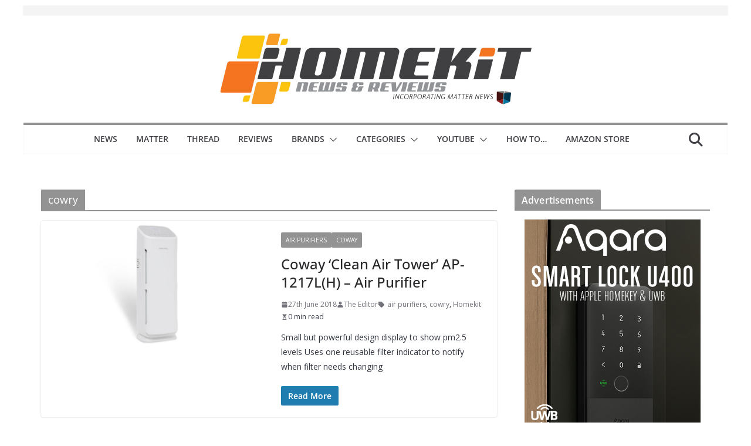

--- FILE ---
content_type: text/html; charset=UTF-8
request_url: https://homekitnews.com/tag/cowry/
body_size: 22578
content:
		<!doctype html>
		<html lang="en-GB" xmlns:fb="https://www.facebook.com/2008/fbml" xmlns:addthis="https://www.addthis.com/help/api-spec" >
		
<head>

			<meta charset="UTF-8"/>
		<meta name="viewport" content="width=device-width, initial-scale=1">
		<link rel="profile" href="http://gmpg.org/xfn/11"/>
		
	<meta name='robots' content='index, follow, max-image-preview:large, max-snippet:-1, max-video-preview:-1' />

	<!-- This site is optimized with the Yoast SEO plugin v26.7 - https://yoast.com/wordpress/plugins/seo/ -->
	<title>cowry Archives - Homekit News and Reviews</title>
	<link rel="canonical" href="https://homekitnews.com/tag/cowry/" />
	<meta property="og:locale" content="en_GB" />
	<meta property="og:type" content="article" />
	<meta property="og:title" content="cowry Archives - Homekit News and Reviews" />
	<meta property="og:url" content="https://homekitnews.com/tag/cowry/" />
	<meta property="og:site_name" content="Homekit News and Reviews" />
	<meta name="twitter:card" content="summary_large_image" />
	<meta name="twitter:site" content="@infohomekitnews" />
	<script type="application/ld+json" class="yoast-schema-graph">{"@context":"https://schema.org","@graph":[{"@type":"CollectionPage","@id":"https://homekitnews.com/tag/cowry/","url":"https://homekitnews.com/tag/cowry/","name":"cowry Archives - Homekit News and Reviews","isPartOf":{"@id":"https://homekitnews.com/#website"},"primaryImageOfPage":{"@id":"https://homekitnews.com/tag/cowry/#primaryimage"},"image":{"@id":"https://homekitnews.com/tag/cowry/#primaryimage"},"thumbnailUrl":"https://homekitnews.com/wp-content/uploads/2018/06/coway-main.jpg","breadcrumb":{"@id":"https://homekitnews.com/tag/cowry/#breadcrumb"},"inLanguage":"en-GB"},{"@type":"ImageObject","inLanguage":"en-GB","@id":"https://homekitnews.com/tag/cowry/#primaryimage","url":"https://homekitnews.com/wp-content/uploads/2018/06/coway-main.jpg","contentUrl":"https://homekitnews.com/wp-content/uploads/2018/06/coway-main.jpg","width":1200,"height":667},{"@type":"BreadcrumbList","@id":"https://homekitnews.com/tag/cowry/#breadcrumb","itemListElement":[{"@type":"ListItem","position":1,"name":"Home","item":"https://homekitnews.com/"},{"@type":"ListItem","position":2,"name":"cowry"}]},{"@type":"WebSite","@id":"https://homekitnews.com/#website","url":"https://homekitnews.com/","name":"Homekit News and Reviews","description":"all things HomeKit, Matter, and connected tech in one site.","publisher":{"@id":"https://homekitnews.com/#organization"},"potentialAction":[{"@type":"SearchAction","target":{"@type":"EntryPoint","urlTemplate":"https://homekitnews.com/?s={search_term_string}"},"query-input":{"@type":"PropertyValueSpecification","valueRequired":true,"valueName":"search_term_string"}}],"inLanguage":"en-GB"},{"@type":"Organization","@id":"https://homekitnews.com/#organization","name":"Homekit News and Reviews","url":"https://homekitnews.com/","logo":{"@type":"ImageObject","inLanguage":"en-GB","@id":"https://homekitnews.com/#/schema/logo/image/","url":"https://homekitnews.com/wp-content/uploads/2023/02/banner-hkn-22-23-x2.jpg","contentUrl":"https://homekitnews.com/wp-content/uploads/2023/02/banner-hkn-22-23-x2.jpg","width":1202,"height":270,"caption":"Homekit News and Reviews"},"image":{"@id":"https://homekitnews.com/#/schema/logo/image/"},"sameAs":["https://www.facebook.com/homekitnews","https://x.com/infohomekitnews","https://www.instagram.com/homekitnews","https://www.threads.net/@homekitnews","https://mastodon.social/@homekitnews"]}]}</script>
	<!-- / Yoast SEO plugin. -->


<link rel='dns-prefetch' href='//s7.addthis.com' />
<link rel='dns-prefetch' href='//stats.wp.com' />
<link rel='dns-prefetch' href='//fonts.googleapis.com' />
<link rel="alternate" type="application/rss+xml" title="Homekit News and Reviews &raquo; Feed" href="https://homekitnews.com/feed/" />
<link rel="alternate" type="application/rss+xml" title="Homekit News and Reviews &raquo; Comments Feed" href="https://homekitnews.com/comments/feed/" />
<link rel="alternate" type="application/rss+xml" title="Homekit News and Reviews &raquo; cowry Tag Feed" href="https://homekitnews.com/tag/cowry/feed/" />
<style id='wp-img-auto-sizes-contain-inline-css' type='text/css'>
img:is([sizes=auto i],[sizes^="auto," i]){contain-intrinsic-size:3000px 1500px}
/*# sourceURL=wp-img-auto-sizes-contain-inline-css */
</style>
<style id='wp-emoji-styles-inline-css' type='text/css'>

	img.wp-smiley, img.emoji {
		display: inline !important;
		border: none !important;
		box-shadow: none !important;
		height: 1em !important;
		width: 1em !important;
		margin: 0 0.07em !important;
		vertical-align: -0.1em !important;
		background: none !important;
		padding: 0 !important;
	}
/*# sourceURL=wp-emoji-styles-inline-css */
</style>
<style id='wp-block-library-inline-css' type='text/css'>
:root{--wp-block-synced-color:#7a00df;--wp-block-synced-color--rgb:122,0,223;--wp-bound-block-color:var(--wp-block-synced-color);--wp-editor-canvas-background:#ddd;--wp-admin-theme-color:#007cba;--wp-admin-theme-color--rgb:0,124,186;--wp-admin-theme-color-darker-10:#006ba1;--wp-admin-theme-color-darker-10--rgb:0,107,160.5;--wp-admin-theme-color-darker-20:#005a87;--wp-admin-theme-color-darker-20--rgb:0,90,135;--wp-admin-border-width-focus:2px}@media (min-resolution:192dpi){:root{--wp-admin-border-width-focus:1.5px}}.wp-element-button{cursor:pointer}:root .has-very-light-gray-background-color{background-color:#eee}:root .has-very-dark-gray-background-color{background-color:#313131}:root .has-very-light-gray-color{color:#eee}:root .has-very-dark-gray-color{color:#313131}:root .has-vivid-green-cyan-to-vivid-cyan-blue-gradient-background{background:linear-gradient(135deg,#00d084,#0693e3)}:root .has-purple-crush-gradient-background{background:linear-gradient(135deg,#34e2e4,#4721fb 50%,#ab1dfe)}:root .has-hazy-dawn-gradient-background{background:linear-gradient(135deg,#faaca8,#dad0ec)}:root .has-subdued-olive-gradient-background{background:linear-gradient(135deg,#fafae1,#67a671)}:root .has-atomic-cream-gradient-background{background:linear-gradient(135deg,#fdd79a,#004a59)}:root .has-nightshade-gradient-background{background:linear-gradient(135deg,#330968,#31cdcf)}:root .has-midnight-gradient-background{background:linear-gradient(135deg,#020381,#2874fc)}:root{--wp--preset--font-size--normal:16px;--wp--preset--font-size--huge:42px}.has-regular-font-size{font-size:1em}.has-larger-font-size{font-size:2.625em}.has-normal-font-size{font-size:var(--wp--preset--font-size--normal)}.has-huge-font-size{font-size:var(--wp--preset--font-size--huge)}.has-text-align-center{text-align:center}.has-text-align-left{text-align:left}.has-text-align-right{text-align:right}.has-fit-text{white-space:nowrap!important}#end-resizable-editor-section{display:none}.aligncenter{clear:both}.items-justified-left{justify-content:flex-start}.items-justified-center{justify-content:center}.items-justified-right{justify-content:flex-end}.items-justified-space-between{justify-content:space-between}.screen-reader-text{border:0;clip-path:inset(50%);height:1px;margin:-1px;overflow:hidden;padding:0;position:absolute;width:1px;word-wrap:normal!important}.screen-reader-text:focus{background-color:#ddd;clip-path:none;color:#444;display:block;font-size:1em;height:auto;left:5px;line-height:normal;padding:15px 23px 14px;text-decoration:none;top:5px;width:auto;z-index:100000}html :where(.has-border-color){border-style:solid}html :where([style*=border-top-color]){border-top-style:solid}html :where([style*=border-right-color]){border-right-style:solid}html :where([style*=border-bottom-color]){border-bottom-style:solid}html :where([style*=border-left-color]){border-left-style:solid}html :where([style*=border-width]){border-style:solid}html :where([style*=border-top-width]){border-top-style:solid}html :where([style*=border-right-width]){border-right-style:solid}html :where([style*=border-bottom-width]){border-bottom-style:solid}html :where([style*=border-left-width]){border-left-style:solid}html :where(img[class*=wp-image-]){height:auto;max-width:100%}:where(figure){margin:0 0 1em}html :where(.is-position-sticky){--wp-admin--admin-bar--position-offset:var(--wp-admin--admin-bar--height,0px)}@media screen and (max-width:600px){html :where(.is-position-sticky){--wp-admin--admin-bar--position-offset:0px}}

/*# sourceURL=wp-block-library-inline-css */
</style><style id='global-styles-inline-css' type='text/css'>
:root{--wp--preset--aspect-ratio--square: 1;--wp--preset--aspect-ratio--4-3: 4/3;--wp--preset--aspect-ratio--3-4: 3/4;--wp--preset--aspect-ratio--3-2: 3/2;--wp--preset--aspect-ratio--2-3: 2/3;--wp--preset--aspect-ratio--16-9: 16/9;--wp--preset--aspect-ratio--9-16: 9/16;--wp--preset--color--black: #000000;--wp--preset--color--cyan-bluish-gray: #abb8c3;--wp--preset--color--white: #ffffff;--wp--preset--color--pale-pink: #f78da7;--wp--preset--color--vivid-red: #cf2e2e;--wp--preset--color--luminous-vivid-orange: #ff6900;--wp--preset--color--luminous-vivid-amber: #fcb900;--wp--preset--color--light-green-cyan: #7bdcb5;--wp--preset--color--vivid-green-cyan: #00d084;--wp--preset--color--pale-cyan-blue: #8ed1fc;--wp--preset--color--vivid-cyan-blue: #0693e3;--wp--preset--color--vivid-purple: #9b51e0;--wp--preset--color--cm-color-1: #257BC1;--wp--preset--color--cm-color-2: #2270B0;--wp--preset--color--cm-color-3: #FFFFFF;--wp--preset--color--cm-color-4: #F9FEFD;--wp--preset--color--cm-color-5: #27272A;--wp--preset--color--cm-color-6: #16181A;--wp--preset--color--cm-color-7: #8F8F8F;--wp--preset--color--cm-color-8: #FFFFFF;--wp--preset--color--cm-color-9: #C7C7C7;--wp--preset--gradient--vivid-cyan-blue-to-vivid-purple: linear-gradient(135deg,rgb(6,147,227) 0%,rgb(155,81,224) 100%);--wp--preset--gradient--light-green-cyan-to-vivid-green-cyan: linear-gradient(135deg,rgb(122,220,180) 0%,rgb(0,208,130) 100%);--wp--preset--gradient--luminous-vivid-amber-to-luminous-vivid-orange: linear-gradient(135deg,rgb(252,185,0) 0%,rgb(255,105,0) 100%);--wp--preset--gradient--luminous-vivid-orange-to-vivid-red: linear-gradient(135deg,rgb(255,105,0) 0%,rgb(207,46,46) 100%);--wp--preset--gradient--very-light-gray-to-cyan-bluish-gray: linear-gradient(135deg,rgb(238,238,238) 0%,rgb(169,184,195) 100%);--wp--preset--gradient--cool-to-warm-spectrum: linear-gradient(135deg,rgb(74,234,220) 0%,rgb(151,120,209) 20%,rgb(207,42,186) 40%,rgb(238,44,130) 60%,rgb(251,105,98) 80%,rgb(254,248,76) 100%);--wp--preset--gradient--blush-light-purple: linear-gradient(135deg,rgb(255,206,236) 0%,rgb(152,150,240) 100%);--wp--preset--gradient--blush-bordeaux: linear-gradient(135deg,rgb(254,205,165) 0%,rgb(254,45,45) 50%,rgb(107,0,62) 100%);--wp--preset--gradient--luminous-dusk: linear-gradient(135deg,rgb(255,203,112) 0%,rgb(199,81,192) 50%,rgb(65,88,208) 100%);--wp--preset--gradient--pale-ocean: linear-gradient(135deg,rgb(255,245,203) 0%,rgb(182,227,212) 50%,rgb(51,167,181) 100%);--wp--preset--gradient--electric-grass: linear-gradient(135deg,rgb(202,248,128) 0%,rgb(113,206,126) 100%);--wp--preset--gradient--midnight: linear-gradient(135deg,rgb(2,3,129) 0%,rgb(40,116,252) 100%);--wp--preset--font-size--small: 13px;--wp--preset--font-size--medium: 20px;--wp--preset--font-size--large: 36px;--wp--preset--font-size--x-large: 42px;--wp--preset--font-family--dm-sans: DM Sans, sans-serif;--wp--preset--font-family--public-sans: Public Sans, sans-serif;--wp--preset--font-family--roboto: Roboto, sans-serif;--wp--preset--font-family--segoe-ui: Segoe UI, Arial, sans-serif;--wp--preset--spacing--20: 0.44rem;--wp--preset--spacing--30: 0.67rem;--wp--preset--spacing--40: 1rem;--wp--preset--spacing--50: 1.5rem;--wp--preset--spacing--60: 2.25rem;--wp--preset--spacing--70: 3.38rem;--wp--preset--spacing--80: 5.06rem;--wp--preset--shadow--natural: 6px 6px 9px rgba(0, 0, 0, 0.2);--wp--preset--shadow--deep: 12px 12px 50px rgba(0, 0, 0, 0.4);--wp--preset--shadow--sharp: 6px 6px 0px rgba(0, 0, 0, 0.2);--wp--preset--shadow--outlined: 6px 6px 0px -3px rgb(255, 255, 255), 6px 6px rgb(0, 0, 0);--wp--preset--shadow--crisp: 6px 6px 0px rgb(0, 0, 0);}:root { --wp--style--global--content-size: 760px;--wp--style--global--wide-size: 1160px; }:where(body) { margin: 0; }.wp-site-blocks > .alignleft { float: left; margin-right: 2em; }.wp-site-blocks > .alignright { float: right; margin-left: 2em; }.wp-site-blocks > .aligncenter { justify-content: center; margin-left: auto; margin-right: auto; }:where(.wp-site-blocks) > * { margin-block-start: 24px; margin-block-end: 0; }:where(.wp-site-blocks) > :first-child { margin-block-start: 0; }:where(.wp-site-blocks) > :last-child { margin-block-end: 0; }:root { --wp--style--block-gap: 24px; }:root :where(.is-layout-flow) > :first-child{margin-block-start: 0;}:root :where(.is-layout-flow) > :last-child{margin-block-end: 0;}:root :where(.is-layout-flow) > *{margin-block-start: 24px;margin-block-end: 0;}:root :where(.is-layout-constrained) > :first-child{margin-block-start: 0;}:root :where(.is-layout-constrained) > :last-child{margin-block-end: 0;}:root :where(.is-layout-constrained) > *{margin-block-start: 24px;margin-block-end: 0;}:root :where(.is-layout-flex){gap: 24px;}:root :where(.is-layout-grid){gap: 24px;}.is-layout-flow > .alignleft{float: left;margin-inline-start: 0;margin-inline-end: 2em;}.is-layout-flow > .alignright{float: right;margin-inline-start: 2em;margin-inline-end: 0;}.is-layout-flow > .aligncenter{margin-left: auto !important;margin-right: auto !important;}.is-layout-constrained > .alignleft{float: left;margin-inline-start: 0;margin-inline-end: 2em;}.is-layout-constrained > .alignright{float: right;margin-inline-start: 2em;margin-inline-end: 0;}.is-layout-constrained > .aligncenter{margin-left: auto !important;margin-right: auto !important;}.is-layout-constrained > :where(:not(.alignleft):not(.alignright):not(.alignfull)){max-width: var(--wp--style--global--content-size);margin-left: auto !important;margin-right: auto !important;}.is-layout-constrained > .alignwide{max-width: var(--wp--style--global--wide-size);}body .is-layout-flex{display: flex;}.is-layout-flex{flex-wrap: wrap;align-items: center;}.is-layout-flex > :is(*, div){margin: 0;}body .is-layout-grid{display: grid;}.is-layout-grid > :is(*, div){margin: 0;}body{padding-top: 0px;padding-right: 0px;padding-bottom: 0px;padding-left: 0px;}a:where(:not(.wp-element-button)){text-decoration: underline;}:root :where(.wp-element-button, .wp-block-button__link){background-color: #32373c;border-width: 0;color: #fff;font-family: inherit;font-size: inherit;font-style: inherit;font-weight: inherit;letter-spacing: inherit;line-height: inherit;padding-top: calc(0.667em + 2px);padding-right: calc(1.333em + 2px);padding-bottom: calc(0.667em + 2px);padding-left: calc(1.333em + 2px);text-decoration: none;text-transform: inherit;}.has-black-color{color: var(--wp--preset--color--black) !important;}.has-cyan-bluish-gray-color{color: var(--wp--preset--color--cyan-bluish-gray) !important;}.has-white-color{color: var(--wp--preset--color--white) !important;}.has-pale-pink-color{color: var(--wp--preset--color--pale-pink) !important;}.has-vivid-red-color{color: var(--wp--preset--color--vivid-red) !important;}.has-luminous-vivid-orange-color{color: var(--wp--preset--color--luminous-vivid-orange) !important;}.has-luminous-vivid-amber-color{color: var(--wp--preset--color--luminous-vivid-amber) !important;}.has-light-green-cyan-color{color: var(--wp--preset--color--light-green-cyan) !important;}.has-vivid-green-cyan-color{color: var(--wp--preset--color--vivid-green-cyan) !important;}.has-pale-cyan-blue-color{color: var(--wp--preset--color--pale-cyan-blue) !important;}.has-vivid-cyan-blue-color{color: var(--wp--preset--color--vivid-cyan-blue) !important;}.has-vivid-purple-color{color: var(--wp--preset--color--vivid-purple) !important;}.has-cm-color-1-color{color: var(--wp--preset--color--cm-color-1) !important;}.has-cm-color-2-color{color: var(--wp--preset--color--cm-color-2) !important;}.has-cm-color-3-color{color: var(--wp--preset--color--cm-color-3) !important;}.has-cm-color-4-color{color: var(--wp--preset--color--cm-color-4) !important;}.has-cm-color-5-color{color: var(--wp--preset--color--cm-color-5) !important;}.has-cm-color-6-color{color: var(--wp--preset--color--cm-color-6) !important;}.has-cm-color-7-color{color: var(--wp--preset--color--cm-color-7) !important;}.has-cm-color-8-color{color: var(--wp--preset--color--cm-color-8) !important;}.has-cm-color-9-color{color: var(--wp--preset--color--cm-color-9) !important;}.has-black-background-color{background-color: var(--wp--preset--color--black) !important;}.has-cyan-bluish-gray-background-color{background-color: var(--wp--preset--color--cyan-bluish-gray) !important;}.has-white-background-color{background-color: var(--wp--preset--color--white) !important;}.has-pale-pink-background-color{background-color: var(--wp--preset--color--pale-pink) !important;}.has-vivid-red-background-color{background-color: var(--wp--preset--color--vivid-red) !important;}.has-luminous-vivid-orange-background-color{background-color: var(--wp--preset--color--luminous-vivid-orange) !important;}.has-luminous-vivid-amber-background-color{background-color: var(--wp--preset--color--luminous-vivid-amber) !important;}.has-light-green-cyan-background-color{background-color: var(--wp--preset--color--light-green-cyan) !important;}.has-vivid-green-cyan-background-color{background-color: var(--wp--preset--color--vivid-green-cyan) !important;}.has-pale-cyan-blue-background-color{background-color: var(--wp--preset--color--pale-cyan-blue) !important;}.has-vivid-cyan-blue-background-color{background-color: var(--wp--preset--color--vivid-cyan-blue) !important;}.has-vivid-purple-background-color{background-color: var(--wp--preset--color--vivid-purple) !important;}.has-cm-color-1-background-color{background-color: var(--wp--preset--color--cm-color-1) !important;}.has-cm-color-2-background-color{background-color: var(--wp--preset--color--cm-color-2) !important;}.has-cm-color-3-background-color{background-color: var(--wp--preset--color--cm-color-3) !important;}.has-cm-color-4-background-color{background-color: var(--wp--preset--color--cm-color-4) !important;}.has-cm-color-5-background-color{background-color: var(--wp--preset--color--cm-color-5) !important;}.has-cm-color-6-background-color{background-color: var(--wp--preset--color--cm-color-6) !important;}.has-cm-color-7-background-color{background-color: var(--wp--preset--color--cm-color-7) !important;}.has-cm-color-8-background-color{background-color: var(--wp--preset--color--cm-color-8) !important;}.has-cm-color-9-background-color{background-color: var(--wp--preset--color--cm-color-9) !important;}.has-black-border-color{border-color: var(--wp--preset--color--black) !important;}.has-cyan-bluish-gray-border-color{border-color: var(--wp--preset--color--cyan-bluish-gray) !important;}.has-white-border-color{border-color: var(--wp--preset--color--white) !important;}.has-pale-pink-border-color{border-color: var(--wp--preset--color--pale-pink) !important;}.has-vivid-red-border-color{border-color: var(--wp--preset--color--vivid-red) !important;}.has-luminous-vivid-orange-border-color{border-color: var(--wp--preset--color--luminous-vivid-orange) !important;}.has-luminous-vivid-amber-border-color{border-color: var(--wp--preset--color--luminous-vivid-amber) !important;}.has-light-green-cyan-border-color{border-color: var(--wp--preset--color--light-green-cyan) !important;}.has-vivid-green-cyan-border-color{border-color: var(--wp--preset--color--vivid-green-cyan) !important;}.has-pale-cyan-blue-border-color{border-color: var(--wp--preset--color--pale-cyan-blue) !important;}.has-vivid-cyan-blue-border-color{border-color: var(--wp--preset--color--vivid-cyan-blue) !important;}.has-vivid-purple-border-color{border-color: var(--wp--preset--color--vivid-purple) !important;}.has-cm-color-1-border-color{border-color: var(--wp--preset--color--cm-color-1) !important;}.has-cm-color-2-border-color{border-color: var(--wp--preset--color--cm-color-2) !important;}.has-cm-color-3-border-color{border-color: var(--wp--preset--color--cm-color-3) !important;}.has-cm-color-4-border-color{border-color: var(--wp--preset--color--cm-color-4) !important;}.has-cm-color-5-border-color{border-color: var(--wp--preset--color--cm-color-5) !important;}.has-cm-color-6-border-color{border-color: var(--wp--preset--color--cm-color-6) !important;}.has-cm-color-7-border-color{border-color: var(--wp--preset--color--cm-color-7) !important;}.has-cm-color-8-border-color{border-color: var(--wp--preset--color--cm-color-8) !important;}.has-cm-color-9-border-color{border-color: var(--wp--preset--color--cm-color-9) !important;}.has-vivid-cyan-blue-to-vivid-purple-gradient-background{background: var(--wp--preset--gradient--vivid-cyan-blue-to-vivid-purple) !important;}.has-light-green-cyan-to-vivid-green-cyan-gradient-background{background: var(--wp--preset--gradient--light-green-cyan-to-vivid-green-cyan) !important;}.has-luminous-vivid-amber-to-luminous-vivid-orange-gradient-background{background: var(--wp--preset--gradient--luminous-vivid-amber-to-luminous-vivid-orange) !important;}.has-luminous-vivid-orange-to-vivid-red-gradient-background{background: var(--wp--preset--gradient--luminous-vivid-orange-to-vivid-red) !important;}.has-very-light-gray-to-cyan-bluish-gray-gradient-background{background: var(--wp--preset--gradient--very-light-gray-to-cyan-bluish-gray) !important;}.has-cool-to-warm-spectrum-gradient-background{background: var(--wp--preset--gradient--cool-to-warm-spectrum) !important;}.has-blush-light-purple-gradient-background{background: var(--wp--preset--gradient--blush-light-purple) !important;}.has-blush-bordeaux-gradient-background{background: var(--wp--preset--gradient--blush-bordeaux) !important;}.has-luminous-dusk-gradient-background{background: var(--wp--preset--gradient--luminous-dusk) !important;}.has-pale-ocean-gradient-background{background: var(--wp--preset--gradient--pale-ocean) !important;}.has-electric-grass-gradient-background{background: var(--wp--preset--gradient--electric-grass) !important;}.has-midnight-gradient-background{background: var(--wp--preset--gradient--midnight) !important;}.has-small-font-size{font-size: var(--wp--preset--font-size--small) !important;}.has-medium-font-size{font-size: var(--wp--preset--font-size--medium) !important;}.has-large-font-size{font-size: var(--wp--preset--font-size--large) !important;}.has-x-large-font-size{font-size: var(--wp--preset--font-size--x-large) !important;}.has-dm-sans-font-family{font-family: var(--wp--preset--font-family--dm-sans) !important;}.has-public-sans-font-family{font-family: var(--wp--preset--font-family--public-sans) !important;}.has-roboto-font-family{font-family: var(--wp--preset--font-family--roboto) !important;}.has-segoe-ui-font-family{font-family: var(--wp--preset--font-family--segoe-ui) !important;}
/*# sourceURL=global-styles-inline-css */
</style>

<link rel='stylesheet' id='colormag_style-css' href='https://homekitnews.com/wp-content/themes/colormag-pro/style.css?ver=5.1.4' type='text/css' media='all' />
<style id='colormag_style-inline-css' type='text/css'>
.colormag-button,
			blockquote, button,
			input[type=reset],
			input[type=button],
			input[type=submit],
			.cm-home-icon.front_page_on,
			.cm-post-categories a,
			.cm-primary-nav ul li ul li:hover,
			.cm-primary-nav ul li.current-menu-item,
			.cm-primary-nav ul li.current_page_ancestor,
			.cm-primary-nav ul li.current-menu-ancestor,
			.cm-primary-nav ul li.current_page_item,
			.cm-primary-nav ul li:hover,
			.cm-primary-nav ul li.focus,
			.cm-mobile-nav li a:hover,
			.colormag-header-clean #cm-primary-nav .cm-menu-toggle:hover,
			.cm-header .cm-mobile-nav li:hover,
			.cm-header .cm-mobile-nav li.current-page-ancestor,
			.cm-header .cm-mobile-nav li.current-menu-ancestor,
			.cm-header .cm-mobile-nav li.current-page-item,
			.cm-header .cm-mobile-nav li.current-menu-item,
			.cm-primary-nav ul li.focus > a,
			.cm-layout-2 .cm-primary-nav ul ul.sub-menu li.focus > a,
			.cm-mobile-nav .current-menu-item>a, .cm-mobile-nav .current_page_item>a,
			.colormag-header-clean .cm-mobile-nav li:hover > a,
			.colormag-header-clean .cm-mobile-nav li.current-page-ancestor > a,
			.colormag-header-clean .cm-mobile-nav li.current-menu-ancestor > a,
			.colormag-header-clean .cm-mobile-nav li.current-page-item > a,
			.colormag-header-clean .cm-mobile-nav li.current-menu-item > a,
			.fa.search-top:hover,
			.widget_call_to_action .btn--primary,
			.colormag-footer--classic .cm-footer-cols .cm-row .cm-widget-title span::before,
			.colormag-footer--classic-bordered .cm-footer-cols .cm-row .cm-widget-title span::before,
			.cm-featured-posts .cm-widget-title span,
			.cm-featured-category-slider-widget .cm-slide-content .cm-entry-header-meta .cm-post-categories a,
			.cm-highlighted-posts .cm-post-content .cm-entry-header-meta .cm-post-categories a,
			.cm-category-slide-next, .cm-category-slide-prev, .slide-next,
			.slide-prev, .cm-tabbed-widget ul li, .cm-posts .wp-pagenavi .current,
			.cm-posts .wp-pagenavi a:hover, .cm-secondary .cm-widget-title span,
			.cm-posts .post .cm-post-content .cm-entry-header-meta .cm-post-categories a,
			.cm-page-header .cm-page-title span, .entry-meta .post-format i,
			.format-link, .cm-entry-button, .infinite-scroll .tg-infinite-scroll,
			.no-more-post-text, .pagination span,
			.cm-footer-cols .cm-row .cm-widget-title span,
			.advertisement_above_footer .cm-widget-title span,
			.error, .cm-primary .cm-widget-title span,
			.related-posts-wrapper.style-three .cm-post-content .cm-entry-title a:hover:before,
			.cm-slider-area .cm-widget-title span,
			.cm-beside-slider-widget .cm-widget-title span,
			.top-full-width-sidebar .cm-widget-title span,
			.wp-block-quote, .wp-block-quote.is-style-large,
			.wp-block-quote.has-text-align-right,
			.page-numbers .current, .search-wrap button,
			.cm-error-404 .cm-btn, .widget .wp-block-heading, .wp-block-search button,
			.widget a::before, .cm-post-date a::before,
			.byline a::before,
			.colormag-footer--classic-bordered .cm-widget-title::before,
			.wp-block-button__link,
			#cm-tertiary .cm-widget-title span,
			.link-pagination .post-page-numbers.current,
			.wp-block-query-pagination-numbers .page-numbers.current,
			.wp-element-button,
			.wp-block-button .wp-block-button__link,
			.wp-element-button,
			.cm-layout-2 .cm-primary-nav ul ul.sub-menu li:hover,
			.cm-layout-2 .cm-primary-nav ul ul.sub-menu li.current-menu-ancestor,
			.cm-layout-2 .cm-primary-nav ul ul.sub-menu li.current-menu-item,
			.cm-layout-2 .cm-primary-nav ul ul.sub-menu li.focus,
			.cm-primary-nav .cm-random-post a:hover,
			.cm-primary-nav .cm-home-icon a:hover,
			.tg-infinite-pagination .tg-load-more,
			.comment .comment-author-link .post-author,
			.cm-footer-builder .cm-widget-title span,
			.wp-block-search .wp-element-button:hover{background-color:#939393;}a,
			.cm-layout-2 #cm-primary-nav .fa.search-top:hover,
			.cm-layout-2 #cm-primary-nav.cm-mobile-nav .cm-random-post a:hover .fa-random,
			.cm-layout-2 #cm-primary-nav.cm-primary-nav .cm-random-post a:hover .fa-random,
			.cm-layout-2 .breaking-news .newsticker a:hover,
			.cm-layout-2 .cm-primary-nav ul li.current-menu-item > a,
			.cm-layout-2 .cm-primary-nav ul li.current_page_item > a,
			.cm-layout-2 .cm-primary-nav ul li:hover > a,
			.cm-layout-2 .cm-primary-nav ul li.focus > a
			.dark-skin .cm-layout-2-style-1 #cm-primary-nav.cm-primary-nav .cm-home-icon:hover .fa,
			.byline a:hover, .comments a:hover, .cm-edit-link a:hover, .cm-post-date a:hover,
			.social-links:not(.cm-header-actions .social-links) i.fa:hover, .cm-tag-links a:hover,
			.colormag-header-clean .social-links li:hover i.fa, .cm-layout-2-style-1 .social-links li:hover i.fa,
			.colormag-header-clean .breaking-news .newsticker a:hover, .widget_featured_posts .article-content .cm-entry-title a:hover,
			.widget_featured_slider .slide-content .cm-below-entry-meta .byline a:hover,
			.widget_featured_slider .slide-content .cm-below-entry-meta .comments a:hover,
			.widget_featured_slider .slide-content .cm-below-entry-meta .cm-post-date a:hover,
			.widget_featured_slider .slide-content .cm-entry-title a:hover,
			.widget_block_picture_news.widget_featured_posts .article-content .cm-entry-title a:hover,
			.widget_highlighted_posts .article-content .cm-below-entry-meta .byline a:hover,
			.widget_highlighted_posts .article-content .cm-below-entry-meta .comments a:hover,
			.widget_highlighted_posts .article-content .cm-below-entry-meta .cm-post-date a:hover,
			.widget_highlighted_posts .article-content .cm-entry-title a:hover, i.fa-arrow-up, i.fa-arrow-down,
			.cm-site-title a, #content .post .article-content .cm-entry-title a:hover, .entry-meta .byline i,
			.entry-meta .cat-links i, .entry-meta a, .post .cm-entry-title a:hover, .search .cm-entry-title a:hover,
			.entry-meta .comments-link a:hover, .entry-meta .cm-edit-link a:hover, .entry-meta .cm-post-date a:hover,
			.entry-meta .cm-tag-links a:hover, .single #content .tags a:hover, .count, .next a:hover, .previous a:hover,
			.related-posts-main-title .fa, .single-related-posts .article-content .cm-entry-title a:hover,
			.pagination a span:hover,
			#content .comments-area a.comment-cm-edit-link:hover, #content .comments-area a.comment-permalink:hover,
			#content .comments-area article header cite a:hover, .comments-area .comment-author-link a:hover,
			.comment .comment-reply-link:hover,
			.nav-next a, .nav-previous a,
			#cm-footer .cm-footer-menu ul li a:hover,
			.cm-footer-cols .cm-row a:hover, a#scroll-up i, .related-posts-wrapper-flyout .cm-entry-title a:hover,
			.human-diff-time .human-diff-time-display:hover,
			.cm-layout-2-style-1 #cm-primary-nav .fa:hover,
			.cm-footer-bar a,
			.cm-post-date a:hover,
			.cm-author a:hover,
			.cm-comments-link a:hover,
			.cm-tag-links a:hover,
			.cm-edit-link a:hover,
			.cm-footer-bar .copyright a,
			.cm-featured-posts .cm-entry-title a:hover,
            .cm-featured-posts--style-5.cm-featured-posts .cm-post-title-below-image .cm-post .cm-post-content .cm-entry-title a:hover,
			.cm-posts .post .cm-post-content .cm-entry-title a:hover,
			.cm-posts .post .single-title-above .cm-entry-title a:hover,
			.cm-layout-2 .cm-primary-nav ul li:hover > a,
			.cm-layout-2 #cm-primary-nav .fa:hover,
			.cm-entry-title a:hover,
			button:hover, input[type="button"]:hover,
			input[type="reset"]:hover,
			input[type="submit"]:hover,
			.wp-block-button .wp-block-button__link:hover,
			.cm-button:hover,
			.wp-element-button:hover,
			li.product .added_to_cart:hover,
			.comments-area .comment-permalink:hover{color:#939393;}#cm-primary-nav,
			.cm-contained .cm-header-2 .cm-row, .cm-header-builder.cm-full-width .cm-main-header .cm-header-bottom-row{border-top-color:#939393;}.cm-layout-2 #cm-primary-nav,
			.cm-layout-2 .cm-primary-nav ul ul.sub-menu li:hover,
			.cm-layout-2 .cm-primary-nav ul > li:hover > a,
			.cm-layout-2 .cm-primary-nav ul > li.current-menu-item > a,
			.cm-layout-2 .cm-primary-nav ul > li.current-menu-ancestor > a,
			.cm-layout-2 .cm-primary-nav ul ul.sub-menu li.current-menu-ancestor,
			.cm-layout-2 .cm-primary-nav ul ul.sub-menu li.current-menu-item,
			.cm-layout-2 .cm-primary-nav ul ul.sub-menu li.focus,
			cm-layout-2 .cm-primary-nav ul ul.sub-menu li.current-menu-ancestor,
			cm-layout-2 .cm-primary-nav ul ul.sub-menu li.current-menu-item,
			cm-layout-2 #cm-primary-nav .cm-menu-toggle:hover,
			cm-layout-2 #cm-primary-nav.cm-mobile-nav .cm-menu-toggle,
			cm-layout-2 .cm-primary-nav ul > li:hover > a,
			cm-layout-2 .cm-primary-nav ul > li.current-menu-item > a,
			cm-layout-2 .cm-primary-nav ul > li.current-menu-ancestor > a,
			.cm-layout-2 .cm-primary-nav ul li.focus > a, .pagination a span:hover,
			.cm-error-404 .cm-btn,
			.single-post .cm-post-categories a::after,
			.widget .block-title,
			.cm-layout-2 .cm-primary-nav ul li.focus > a,
			button,
			input[type="button"],
			input[type="reset"],
			input[type="submit"],
			.wp-block-button .wp-block-button__link,
			.cm-button,
			.wp-element-button,
			li.product .added_to_cart{border-color:#939393;}.cm-secondary .cm-widget-title,
			#cm-tertiary .cm-widget-title,
			.widget_featured_posts .widget-title,
			#secondary .widget-title,
			#cm-tertiary .widget-title,
			.cm-page-header .cm-page-title,
			.cm-footer-cols .cm-row .widget-title,
			.advertisement_above_footer .widget-title,
			#primary .widget-title,
			.widget_slider_area .widget-title,
			.widget_beside_slider .widget-title,
			.top-full-width-sidebar .widget-title,
			.cm-footer-cols .cm-row .cm-widget-title,
			.cm-footer-bar .copyright a,
			.cm-layout-2.cm-layout-2-style-2 #cm-primary-nav,
			.cm-layout-2 .cm-primary-nav ul > li:hover > a,
			.cm-footer-builder .cm-widget-title,
			.cm-layout-2 .cm-primary-nav ul > li.current-menu-item > a{border-bottom-color:#939393;}.cm-entry-summary a,
			.mzb-featured-categories .mzb-post-title a,
			.mzb-tab-post .mzb-post-title a,
			.mzb-post-list .mzb-post-title a,
			.mzb-featured-posts .mzb-post-title a,
			.mzb-featured-categories .mzb-post-title a{color:#ff9000;}.post .cm-entry-summary a:hover,
			.mzb-featured-categories .mzb-post-title a:hover,
			.mzb-tab-post .mzb-post-title a:hover,
			.mzb-post-list .mzb-post-title a:hover,
			.mzb-featured-posts .mzb-post-title a:hover,
			.mzb-featured-categories .mzb-post-title a:hover{color:#2d70ff;}@media screen and (min-width: 992px) {.cm-primary{width:70%;}}#cm-primary-nav, .colormag-header-clean #cm-primary-nav .cm-row, .colormag-header-clean--full-width #cm-primary-nav, .cm-header .cm-main-header .cm-primary-nav .cm-row, .cm-home-icon.front_page_on{background-color:#232323;}.cm-header .cm-menu-toggle svg,
			.cm-header .cm-menu-toggle svg{fill:#fff;}.blog .cm-posts .post .cm-post-content .human-diff-time .human-diff-time-display,
			.blog .cm-posts .post .cm-post-content .cm-below-entry-meta .cm-post-date a,
			.blog .cm-posts .post .cm-post-content .cm-below-entry-meta .cm-author,
			.blog .cm-posts .post .cm-post-content .cm-below-entry-meta .cm-author a,
			.blog .cm-posts .post .cm-post-content .cm-below-entry-meta .cm-post-views a,
			.blog .cm-posts .post .cm-post-content .cm-below-entry-meta .cm-tag-links a,
			.blog .cm-posts .post .cm-post-content .cm-below-entry-meta .cm-comments-link a,
			.blog .cm-posts .post .cm-post-content .cm-below-entry-meta .cm-edit-link a,
			.blog .cm-posts .post .cm-post-content .cm-below-entry-meta .cm-edit-link i,
			.blog .cm-posts .post .cm-post-content .cm-below-entry-meta .cm-post-views,
			.blog .cm-posts .post .cm-post-content .cm-below-entry-meta .cm-reading-time,
			.blog .cm-posts .post .cm-post-content .cm-below-entry-meta .cm-reading-time::before{}.search .cm-posts .post .cm-post-content .human-diff-time .human-diff-time-display,
			.search .cm-posts .post .cm-post-content .cm-below-entry-meta .cm-post-date a,
			.search .cm-posts .post .cm-post-content .cm-below-entry-meta .cm-author,
			.search .cm-posts .post .cm-post-content .cm-below-entry-meta .cm-author a,
			.search .cm-posts .post .cm-post-content .cm-below-entry-meta .cm-post-views a,
			.search .cm-posts .post .cm-post-content .cm-below-entry-meta .cm-tag-links a,
			.search .cm-posts .post .cm-post-content .cm-below-entry-meta .cm-comments-link a,
			.search .cm-posts .post .cm-post-content .cm-below-entry-meta .cm-edit-link a,
			.search .cm-posts .post .cm-post-content .cm-below-entry-meta .cm-edit-link i,
			.search .cm-posts .post .cm-post-content .cm-below-entry-meta .cm-post-views,
			.search .cm-posts .post .cm-post-content .cm-below-entry-meta .cm-reading-time,
			.search .cm-posts .post .cm-post-content .cm-below-entry-meta .cm-reading-time::before{}.single-post .cm-posts .post .cm-post-content .human-diff-time .human-diff-time-display,
			.single-post .cm-posts .post .cm-post-content .cm-below-entry-meta .cm-post-date a,
			.single-post .cm-posts .post .cm-post-content .cm-below-entry-meta .cm-author,
			.single-post .cm-posts .post .cm-post-content .cm-below-entry-meta .cm-author a,
			.single-post .cm-posts .post .cm-post-content .cm-below-entry-meta .cm-post-views a,
			.single-post .cm-posts .post .cm-post-content .cm-below-entry-meta .cm-tag-links a,
			.single-post .cm-posts .post .cm-post-content .cm-below-entry-meta .cm-comments-link a,
			.single-post .cm-posts .post .cm-post-content .cm-below-entry-meta .cm-edit-link a,
			.single-post .cm-posts .post .cm-post-content .cm-below-entry-meta .cm-edit-link i,
			.single-post .cm-posts .post .cm-post-content .cm-below-entry-meta .cm-post-views,
			.single-post .cm-posts .post .cm-post-content .cm-below-entry-meta .cm-reading-time,
			.single-post .cm-posts .post .cm-post-content .cm-below-entry-meta .cm-reading-time::before{}.blog .cm-post-date a,
			.blog .human-diff-time .human-diff-time-display,
			.blog .cm-total-views,
			.blog .cm-author a,
			.blog .cm-post-views,
			.blog .total-views,
			.blog .cm-edit-link a,
			.blog .cm-comments-link a,
			.blog .cm-reading-time,
			.blog.dark-skin .cm-post-date a,
			.blog.dark-skin .cm-author a,
			.blog.dark-skin .cm-comments-link a,
			.blog.dark-skin .cm-posts .post .cm-post-content .cm-below-entry-meta .cm-post-views span,
			.blog .cm-footer-cols .cm-reading-time{color:rgb(136,136,136);}.search .cm-post-date a,
			.search .human-diff-time .human-diff-time-display,
			.search .cm-total-views,
			.search .cm-author a,
			.search .cm-post-views,
			.search .total-views,
			.search .cm-edit-link a,
			.search .cm-comments-link a,
			.search .cm-reading-time,
			.search.dark-skin .cm-post-date a,
			.search.dark-skin .cm-author a,
			.search.dark-skin .cm-comments-link a,
			.search.dark-skin .cm-posts .post .cm-post-content .cm-below-entry-meta .cm-post-views span,
			.search .cm-footer-cols .cm-reading-time{color:rgb(136,136,136);}.single-post .cm-post-date a,
			.single-post .human-diff-time .human-diff-time-display,
			.single-post .cm-total-views,
			.single-post .cm-author a,
			.single-post .cm-post-views,
			.single-post .total-views,
			.single-post .cm-edit-link a,
			.single-post .cm-comments-link a,
			.single-post .cm-reading-time,
			.single-post.dark-skin .cm-post-date a,
			.single-post.dark-skin .cm-author a,
			.single-post.dark-skin .cm-comments-link a,
			.single-post.dark-skin .cm-posts .post .cm-post-content .cm-below-entry-meta .cm-post-views span,
			.single-post .cm-footer-cols .cm-reading-time{color:rgb(136,136,136);}.cm-content{background-color:#ffffff;}body{background-color:;background-position:;background-size:;background-attachment:fixed;background-repeat:no-repeat;}.colormag-button,
			input[type="reset"],
			input[type="button"],
			input[type="submit"],
			button,
			.cm-entry-button,
			.wp-block-button .wp-block-button__link{background-color:#207daf;}body,
			button,
			input,
			select,
			textarea{color:#30343f;}body,
			button,
			input,
			select,
			textarea,
			blockquote p,
			.entry-meta,
			.cm-entry-button,
			dl,
			.previous a,
			.next a,
			.nav-previous a,
			.nav-next a,
			#respond h3#reply-title #cancel-comment-reply-link,
			#respond form input[type="text"],
			#respond form textarea,
			.cm-secondary .widget,
			.cm-error-404 .widget,
			.cm-entry-summary p{font-family:Open Sans;}h1 ,h2, h3, h4, h5, h6{font-family:Open Sans;color:#333333;}h1{font-weight:Inherit;}h2{color:#333333;font-weight:Inherit;}h3{color:#333333;font-weight:Inherit;}.nav-links .page-numbers{justify-content:flex-start;}.colormag-button,
			blockquote, button,
			input[type=reset],
			input[type=button],
			input[type=submit],
			.cm-home-icon.front_page_on,
			.cm-post-categories a,
			.cm-primary-nav ul li ul li:hover,
			.cm-primary-nav ul li.current-menu-item,
			.cm-primary-nav ul li.current_page_ancestor,
			.cm-primary-nav ul li.current-menu-ancestor,
			.cm-primary-nav ul li.current_page_item,
			.cm-primary-nav ul li:hover,
			.cm-primary-nav ul li.focus,
			.cm-mobile-nav li a:hover,
			.colormag-header-clean #cm-primary-nav .cm-menu-toggle:hover,
			.cm-header .cm-mobile-nav li:hover,
			.cm-header .cm-mobile-nav li.current-page-ancestor,
			.cm-header .cm-mobile-nav li.current-menu-ancestor,
			.cm-header .cm-mobile-nav li.current-page-item,
			.cm-header .cm-mobile-nav li.current-menu-item,
			.cm-primary-nav ul li.focus > a,
			.cm-layout-2 .cm-primary-nav ul ul.sub-menu li.focus > a,
			.cm-mobile-nav .current-menu-item>a, .cm-mobile-nav .current_page_item>a,
			.colormag-header-clean .cm-mobile-nav li:hover > a,
			.colormag-header-clean .cm-mobile-nav li.current-page-ancestor > a,
			.colormag-header-clean .cm-mobile-nav li.current-menu-ancestor > a,
			.colormag-header-clean .cm-mobile-nav li.current-page-item > a,
			.colormag-header-clean .cm-mobile-nav li.current-menu-item > a,
			.fa.search-top:hover,
			.widget_call_to_action .btn--primary,
			.colormag-footer--classic .cm-footer-cols .cm-row .cm-widget-title span::before,
			.colormag-footer--classic-bordered .cm-footer-cols .cm-row .cm-widget-title span::before,
			.cm-featured-posts .cm-widget-title span,
			.cm-featured-category-slider-widget .cm-slide-content .cm-entry-header-meta .cm-post-categories a,
			.cm-highlighted-posts .cm-post-content .cm-entry-header-meta .cm-post-categories a,
			.cm-category-slide-next, .cm-category-slide-prev, .slide-next,
			.slide-prev, .cm-tabbed-widget ul li, .cm-posts .wp-pagenavi .current,
			.cm-posts .wp-pagenavi a:hover, .cm-secondary .cm-widget-title span,
			.cm-posts .post .cm-post-content .cm-entry-header-meta .cm-post-categories a,
			.cm-page-header .cm-page-title span, .entry-meta .post-format i,
			.format-link, .cm-entry-button, .infinite-scroll .tg-infinite-scroll,
			.no-more-post-text, .pagination span,
			.cm-footer-cols .cm-row .cm-widget-title span,
			.advertisement_above_footer .cm-widget-title span,
			.error, .cm-primary .cm-widget-title span,
			.related-posts-wrapper.style-three .cm-post-content .cm-entry-title a:hover:before,
			.cm-slider-area .cm-widget-title span,
			.cm-beside-slider-widget .cm-widget-title span,
			.top-full-width-sidebar .cm-widget-title span,
			.wp-block-quote, .wp-block-quote.is-style-large,
			.wp-block-quote.has-text-align-right,
			.page-numbers .current, .search-wrap button,
			.cm-error-404 .cm-btn, .widget .wp-block-heading, .wp-block-search button,
			.widget a::before, .cm-post-date a::before,
			.byline a::before,
			.colormag-footer--classic-bordered .cm-widget-title::before,
			.wp-block-button__link,
			#cm-tertiary .cm-widget-title span,
			.link-pagination .post-page-numbers.current,
			.wp-block-query-pagination-numbers .page-numbers.current,
			.wp-element-button,
			.wp-block-button .wp-block-button__link,
			.wp-element-button,
			.cm-layout-2 .cm-primary-nav ul ul.sub-menu li:hover,
			.cm-layout-2 .cm-primary-nav ul ul.sub-menu li.current-menu-ancestor,
			.cm-layout-2 .cm-primary-nav ul ul.sub-menu li.current-menu-item,
			.cm-layout-2 .cm-primary-nav ul ul.sub-menu li.focus,
			.cm-primary-nav .cm-random-post a:hover,
			.cm-primary-nav .cm-home-icon a:hover,
			.tg-infinite-pagination .tg-load-more,
			.comment .comment-author-link .post-author,
			.cm-footer-builder .cm-widget-title span,
			.wp-block-search .wp-element-button:hover{background-color:#939393;}a,
			.cm-layout-2 #cm-primary-nav .fa.search-top:hover,
			.cm-layout-2 #cm-primary-nav.cm-mobile-nav .cm-random-post a:hover .fa-random,
			.cm-layout-2 #cm-primary-nav.cm-primary-nav .cm-random-post a:hover .fa-random,
			.cm-layout-2 .breaking-news .newsticker a:hover,
			.cm-layout-2 .cm-primary-nav ul li.current-menu-item > a,
			.cm-layout-2 .cm-primary-nav ul li.current_page_item > a,
			.cm-layout-2 .cm-primary-nav ul li:hover > a,
			.cm-layout-2 .cm-primary-nav ul li.focus > a
			.dark-skin .cm-layout-2-style-1 #cm-primary-nav.cm-primary-nav .cm-home-icon:hover .fa,
			.byline a:hover, .comments a:hover, .cm-edit-link a:hover, .cm-post-date a:hover,
			.social-links:not(.cm-header-actions .social-links) i.fa:hover, .cm-tag-links a:hover,
			.colormag-header-clean .social-links li:hover i.fa, .cm-layout-2-style-1 .social-links li:hover i.fa,
			.colormag-header-clean .breaking-news .newsticker a:hover, .widget_featured_posts .article-content .cm-entry-title a:hover,
			.widget_featured_slider .slide-content .cm-below-entry-meta .byline a:hover,
			.widget_featured_slider .slide-content .cm-below-entry-meta .comments a:hover,
			.widget_featured_slider .slide-content .cm-below-entry-meta .cm-post-date a:hover,
			.widget_featured_slider .slide-content .cm-entry-title a:hover,
			.widget_block_picture_news.widget_featured_posts .article-content .cm-entry-title a:hover,
			.widget_highlighted_posts .article-content .cm-below-entry-meta .byline a:hover,
			.widget_highlighted_posts .article-content .cm-below-entry-meta .comments a:hover,
			.widget_highlighted_posts .article-content .cm-below-entry-meta .cm-post-date a:hover,
			.widget_highlighted_posts .article-content .cm-entry-title a:hover, i.fa-arrow-up, i.fa-arrow-down,
			.cm-site-title a, #content .post .article-content .cm-entry-title a:hover, .entry-meta .byline i,
			.entry-meta .cat-links i, .entry-meta a, .post .cm-entry-title a:hover, .search .cm-entry-title a:hover,
			.entry-meta .comments-link a:hover, .entry-meta .cm-edit-link a:hover, .entry-meta .cm-post-date a:hover,
			.entry-meta .cm-tag-links a:hover, .single #content .tags a:hover, .count, .next a:hover, .previous a:hover,
			.related-posts-main-title .fa, .single-related-posts .article-content .cm-entry-title a:hover,
			.pagination a span:hover,
			#content .comments-area a.comment-cm-edit-link:hover, #content .comments-area a.comment-permalink:hover,
			#content .comments-area article header cite a:hover, .comments-area .comment-author-link a:hover,
			.comment .comment-reply-link:hover,
			.nav-next a, .nav-previous a,
			#cm-footer .cm-footer-menu ul li a:hover,
			.cm-footer-cols .cm-row a:hover, a#scroll-up i, .related-posts-wrapper-flyout .cm-entry-title a:hover,
			.human-diff-time .human-diff-time-display:hover,
			.cm-layout-2-style-1 #cm-primary-nav .fa:hover,
			.cm-footer-bar a,
			.cm-post-date a:hover,
			.cm-author a:hover,
			.cm-comments-link a:hover,
			.cm-tag-links a:hover,
			.cm-edit-link a:hover,
			.cm-footer-bar .copyright a,
			.cm-featured-posts .cm-entry-title a:hover,
            .cm-featured-posts--style-5.cm-featured-posts .cm-post-title-below-image .cm-post .cm-post-content .cm-entry-title a:hover,
			.cm-posts .post .cm-post-content .cm-entry-title a:hover,
			.cm-posts .post .single-title-above .cm-entry-title a:hover,
			.cm-layout-2 .cm-primary-nav ul li:hover > a,
			.cm-layout-2 #cm-primary-nav .fa:hover,
			.cm-entry-title a:hover,
			button:hover, input[type="button"]:hover,
			input[type="reset"]:hover,
			input[type="submit"]:hover,
			.wp-block-button .wp-block-button__link:hover,
			.cm-button:hover,
			.wp-element-button:hover,
			li.product .added_to_cart:hover,
			.comments-area .comment-permalink:hover{color:#939393;}#cm-primary-nav,
			.cm-contained .cm-header-2 .cm-row, .cm-header-builder.cm-full-width .cm-main-header .cm-header-bottom-row{border-top-color:#939393;}.cm-layout-2 #cm-primary-nav,
			.cm-layout-2 .cm-primary-nav ul ul.sub-menu li:hover,
			.cm-layout-2 .cm-primary-nav ul > li:hover > a,
			.cm-layout-2 .cm-primary-nav ul > li.current-menu-item > a,
			.cm-layout-2 .cm-primary-nav ul > li.current-menu-ancestor > a,
			.cm-layout-2 .cm-primary-nav ul ul.sub-menu li.current-menu-ancestor,
			.cm-layout-2 .cm-primary-nav ul ul.sub-menu li.current-menu-item,
			.cm-layout-2 .cm-primary-nav ul ul.sub-menu li.focus,
			cm-layout-2 .cm-primary-nav ul ul.sub-menu li.current-menu-ancestor,
			cm-layout-2 .cm-primary-nav ul ul.sub-menu li.current-menu-item,
			cm-layout-2 #cm-primary-nav .cm-menu-toggle:hover,
			cm-layout-2 #cm-primary-nav.cm-mobile-nav .cm-menu-toggle,
			cm-layout-2 .cm-primary-nav ul > li:hover > a,
			cm-layout-2 .cm-primary-nav ul > li.current-menu-item > a,
			cm-layout-2 .cm-primary-nav ul > li.current-menu-ancestor > a,
			.cm-layout-2 .cm-primary-nav ul li.focus > a, .pagination a span:hover,
			.cm-error-404 .cm-btn,
			.single-post .cm-post-categories a::after,
			.widget .block-title,
			.cm-layout-2 .cm-primary-nav ul li.focus > a,
			button,
			input[type="button"],
			input[type="reset"],
			input[type="submit"],
			.wp-block-button .wp-block-button__link,
			.cm-button,
			.wp-element-button,
			li.product .added_to_cart{border-color:#939393;}.cm-secondary .cm-widget-title,
			#cm-tertiary .cm-widget-title,
			.widget_featured_posts .widget-title,
			#secondary .widget-title,
			#cm-tertiary .widget-title,
			.cm-page-header .cm-page-title,
			.cm-footer-cols .cm-row .widget-title,
			.advertisement_above_footer .widget-title,
			#primary .widget-title,
			.widget_slider_area .widget-title,
			.widget_beside_slider .widget-title,
			.top-full-width-sidebar .widget-title,
			.cm-footer-cols .cm-row .cm-widget-title,
			.cm-footer-bar .copyright a,
			.cm-layout-2.cm-layout-2-style-2 #cm-primary-nav,
			.cm-layout-2 .cm-primary-nav ul > li:hover > a,
			.cm-footer-builder .cm-widget-title,
			.cm-layout-2 .cm-primary-nav ul > li.current-menu-item > a{border-bottom-color:#939393;}.cm-entry-summary a,
			.mzb-featured-categories .mzb-post-title a,
			.mzb-tab-post .mzb-post-title a,
			.mzb-post-list .mzb-post-title a,
			.mzb-featured-posts .mzb-post-title a,
			.mzb-featured-categories .mzb-post-title a{color:#ff9000;}.post .cm-entry-summary a:hover,
			.mzb-featured-categories .mzb-post-title a:hover,
			.mzb-tab-post .mzb-post-title a:hover,
			.mzb-post-list .mzb-post-title a:hover,
			.mzb-featured-posts .mzb-post-title a:hover,
			.mzb-featured-categories .mzb-post-title a:hover{color:#2d70ff;}@media screen and (min-width: 992px) {.cm-primary{width:70%;}}#cm-primary-nav, .colormag-header-clean #cm-primary-nav .cm-row, .colormag-header-clean--full-width #cm-primary-nav, .cm-header .cm-main-header .cm-primary-nav .cm-row, .cm-home-icon.front_page_on{background-color:#232323;}.cm-header .cm-menu-toggle svg,
			.cm-header .cm-menu-toggle svg{fill:#fff;}.blog .cm-posts .post .cm-post-content .human-diff-time .human-diff-time-display,
			.blog .cm-posts .post .cm-post-content .cm-below-entry-meta .cm-post-date a,
			.blog .cm-posts .post .cm-post-content .cm-below-entry-meta .cm-author,
			.blog .cm-posts .post .cm-post-content .cm-below-entry-meta .cm-author a,
			.blog .cm-posts .post .cm-post-content .cm-below-entry-meta .cm-post-views a,
			.blog .cm-posts .post .cm-post-content .cm-below-entry-meta .cm-tag-links a,
			.blog .cm-posts .post .cm-post-content .cm-below-entry-meta .cm-comments-link a,
			.blog .cm-posts .post .cm-post-content .cm-below-entry-meta .cm-edit-link a,
			.blog .cm-posts .post .cm-post-content .cm-below-entry-meta .cm-edit-link i,
			.blog .cm-posts .post .cm-post-content .cm-below-entry-meta .cm-post-views,
			.blog .cm-posts .post .cm-post-content .cm-below-entry-meta .cm-reading-time,
			.blog .cm-posts .post .cm-post-content .cm-below-entry-meta .cm-reading-time::before{}.search .cm-posts .post .cm-post-content .human-diff-time .human-diff-time-display,
			.search .cm-posts .post .cm-post-content .cm-below-entry-meta .cm-post-date a,
			.search .cm-posts .post .cm-post-content .cm-below-entry-meta .cm-author,
			.search .cm-posts .post .cm-post-content .cm-below-entry-meta .cm-author a,
			.search .cm-posts .post .cm-post-content .cm-below-entry-meta .cm-post-views a,
			.search .cm-posts .post .cm-post-content .cm-below-entry-meta .cm-tag-links a,
			.search .cm-posts .post .cm-post-content .cm-below-entry-meta .cm-comments-link a,
			.search .cm-posts .post .cm-post-content .cm-below-entry-meta .cm-edit-link a,
			.search .cm-posts .post .cm-post-content .cm-below-entry-meta .cm-edit-link i,
			.search .cm-posts .post .cm-post-content .cm-below-entry-meta .cm-post-views,
			.search .cm-posts .post .cm-post-content .cm-below-entry-meta .cm-reading-time,
			.search .cm-posts .post .cm-post-content .cm-below-entry-meta .cm-reading-time::before{}.single-post .cm-posts .post .cm-post-content .human-diff-time .human-diff-time-display,
			.single-post .cm-posts .post .cm-post-content .cm-below-entry-meta .cm-post-date a,
			.single-post .cm-posts .post .cm-post-content .cm-below-entry-meta .cm-author,
			.single-post .cm-posts .post .cm-post-content .cm-below-entry-meta .cm-author a,
			.single-post .cm-posts .post .cm-post-content .cm-below-entry-meta .cm-post-views a,
			.single-post .cm-posts .post .cm-post-content .cm-below-entry-meta .cm-tag-links a,
			.single-post .cm-posts .post .cm-post-content .cm-below-entry-meta .cm-comments-link a,
			.single-post .cm-posts .post .cm-post-content .cm-below-entry-meta .cm-edit-link a,
			.single-post .cm-posts .post .cm-post-content .cm-below-entry-meta .cm-edit-link i,
			.single-post .cm-posts .post .cm-post-content .cm-below-entry-meta .cm-post-views,
			.single-post .cm-posts .post .cm-post-content .cm-below-entry-meta .cm-reading-time,
			.single-post .cm-posts .post .cm-post-content .cm-below-entry-meta .cm-reading-time::before{}.blog .cm-post-date a,
			.blog .human-diff-time .human-diff-time-display,
			.blog .cm-total-views,
			.blog .cm-author a,
			.blog .cm-post-views,
			.blog .total-views,
			.blog .cm-edit-link a,
			.blog .cm-comments-link a,
			.blog .cm-reading-time,
			.blog.dark-skin .cm-post-date a,
			.blog.dark-skin .cm-author a,
			.blog.dark-skin .cm-comments-link a,
			.blog.dark-skin .cm-posts .post .cm-post-content .cm-below-entry-meta .cm-post-views span,
			.blog .cm-footer-cols .cm-reading-time{color:rgb(136,136,136);}.search .cm-post-date a,
			.search .human-diff-time .human-diff-time-display,
			.search .cm-total-views,
			.search .cm-author a,
			.search .cm-post-views,
			.search .total-views,
			.search .cm-edit-link a,
			.search .cm-comments-link a,
			.search .cm-reading-time,
			.search.dark-skin .cm-post-date a,
			.search.dark-skin .cm-author a,
			.search.dark-skin .cm-comments-link a,
			.search.dark-skin .cm-posts .post .cm-post-content .cm-below-entry-meta .cm-post-views span,
			.search .cm-footer-cols .cm-reading-time{color:rgb(136,136,136);}.single-post .cm-post-date a,
			.single-post .human-diff-time .human-diff-time-display,
			.single-post .cm-total-views,
			.single-post .cm-author a,
			.single-post .cm-post-views,
			.single-post .total-views,
			.single-post .cm-edit-link a,
			.single-post .cm-comments-link a,
			.single-post .cm-reading-time,
			.single-post.dark-skin .cm-post-date a,
			.single-post.dark-skin .cm-author a,
			.single-post.dark-skin .cm-comments-link a,
			.single-post.dark-skin .cm-posts .post .cm-post-content .cm-below-entry-meta .cm-post-views span,
			.single-post .cm-footer-cols .cm-reading-time{color:rgb(136,136,136);}.cm-content{background-color:#ffffff;}body{background-color:;background-position:;background-size:;background-attachment:fixed;background-repeat:no-repeat;}.colormag-button,
			input[type="reset"],
			input[type="button"],
			input[type="submit"],
			button,
			.cm-entry-button,
			.wp-block-button .wp-block-button__link{background-color:#207daf;}body,
			button,
			input,
			select,
			textarea{color:#30343f;}body,
			button,
			input,
			select,
			textarea,
			blockquote p,
			.entry-meta,
			.cm-entry-button,
			dl,
			.previous a,
			.next a,
			.nav-previous a,
			.nav-next a,
			#respond h3#reply-title #cancel-comment-reply-link,
			#respond form input[type="text"],
			#respond form textarea,
			.cm-secondary .widget,
			.cm-error-404 .widget,
			.cm-entry-summary p{font-family:Open Sans;}h1 ,h2, h3, h4, h5, h6{font-family:Open Sans;color:#333333;}h1{font-weight:Inherit;}h2{color:#333333;font-weight:Inherit;}h3{color:#333333;font-weight:Inherit;}.nav-links .page-numbers{justify-content:flex-start;}.cm-header-builder .cm-header-buttons .cm-header-button .cm-button{background-color:#207daf;}.cm-header-builder .cm-header-top-row{background-color:#f4f4f5;}.cm-header-builder.cm-full-width .cm-desktop-row.cm-main-header .cm-header-bottom-row, .cm-header-builder.cm-full-width .cm-mobile-row .cm-header-bottom-row{background-color:#27272a;}.cm-header-builder.cm-full-width .cm-desktop-row.cm-main-header .cm-header-bottom-row, .cm-header-builder.cm-full-width .cm-mobile-row .cm-header-bottom-row{border-color:#207daf;}.cm-header-builder .cm-primary-nav .sub-menu, .cm-header-builder .cm-primary-nav .children{background-color:#232323;background-size:contain;}.cm-header-builder nav.cm-secondary-nav ul.sub-menu, .cm-header-builder .cm-secondary-nav .children{background-color:#232323;background-size:contain;}.cm-header-builder .cm-site-title a{color:#207daf;}.cm-footer-builder .cm-footer-bottom-row{background-color:#27272a;}.cm-footer-builder .cm-footer-bottom-row{border-color:#3F3F46;}:root{--top-grid-columns: 3;
			--main-grid-columns: 4;
			--bottom-grid-columns: 2;
			}.cm-footer-builder .cm-footer-bottom-row .cm-footer-col{flex-direction: column;}.cm-footer-builder .cm-footer-main-row .cm-footer-col{flex-direction: column;}.cm-footer-builder .cm-footer-top-row .cm-footer-col{flex-direction: column;} :root{--cm-color-1: #257BC1;--cm-color-2: #2270B0;--cm-color-3: #FFFFFF;--cm-color-4: #F9FEFD;--cm-color-5: #27272A;--cm-color-6: #16181A;--cm-color-7: #8F8F8F;--cm-color-8: #FFFFFF;--cm-color-9: #C7C7C7;} .dark-skin {--cm-color-1: #257BC1;--cm-color-2: #2270B0;--cm-color-3: #0D0D0D;--cm-color-4: #1C1C1C;--cm-color-5: #27272A;--cm-color-6: #FFFFFF;--cm-color-7: #E3E2E2;--cm-color-8: #FFFFFF;--cm-color-9: #AEAEAD;}.mzb-featured-posts, .mzb-social-icon, .mzb-featured-categories, .mzb-social-icons-insert{--color--light--primary:rgba(147,147,147,0.1);}body{--color--light--primary:#939393;--color--primary:#939393;}body{--color--gray:rgb(136,136,136);}:root {--wp--preset--color--cm-color-1:#257BC1;--wp--preset--color--cm-color-2:#2270B0;--wp--preset--color--cm-color-3:#FFFFFF;--wp--preset--color--cm-color-4:#F9FEFD;--wp--preset--color--cm-color-5:#27272A;--wp--preset--color--cm-color-6:#16181A;--wp--preset--color--cm-color-7:#8F8F8F;--wp--preset--color--cm-color-8:#FFFFFF;--wp--preset--color--cm-color-9:#C7C7C7;}:root {--e-global-color-cmcolor1: #257BC1;--e-global-color-cmcolor2: #2270B0;--e-global-color-cmcolor3: #FFFFFF;--e-global-color-cmcolor4: #F9FEFD;--e-global-color-cmcolor5: #27272A;--e-global-color-cmcolor6: #16181A;--e-global-color-cmcolor7: #8F8F8F;--e-global-color-cmcolor8: #FFFFFF;--e-global-color-cmcolor9: #C7C7C7;}
/*# sourceURL=colormag_style-inline-css */
</style>
<link rel='stylesheet' id='colormag_dark_style-css' href='https://homekitnews.com/wp-content/themes/colormag-pro/dark.css?ver=5.1.4' type='text/css' media='all' />
<link rel='stylesheet' id='colormag-new-news-ticker-css-css' href='https://homekitnews.com/wp-content/themes/colormag-pro/assets/css/jquery.newsticker.css?ver=5.1.4' type='text/css' media='all' />
<link rel='stylesheet' id='colormag-featured-image-popup-css-css' href='https://homekitnews.com/wp-content/themes/colormag-pro/assets/js/magnific-popup/magnific-popup.min.css?ver=5.1.4' type='text/css' media='all' />
<link rel='stylesheet' id='font-awesome-4-css' href='https://homekitnews.com/wp-content/themes/colormag-pro/assets/library/font-awesome/css/v4-shims.min.css?ver=4.7.0' type='text/css' media='all' />
<link rel='stylesheet' id='font-awesome-all-css' href='https://homekitnews.com/wp-content/themes/colormag-pro/assets/library/font-awesome/css/all.min.css?ver=6.2.4' type='text/css' media='all' />
<link rel='stylesheet' id='font-awesome-solid-css' href='https://homekitnews.com/wp-content/themes/colormag-pro/assets/library/font-awesome/css/v4-font-face.min.css?ver=6.2.4' type='text/css' media='all' />
<link rel='stylesheet' id='colormag_google_fonts-css' href='https://fonts.googleapis.com/css?family=Open+Sans%3A0&#038;ver=5.1.4' type='text/css' media='all' />
<link rel='stylesheet' id='tablepress-default-css' href='https://homekitnews.com/wp-content/plugins/tablepress/css/build/default.css?ver=3.2.6' type='text/css' media='all' />
<link rel='stylesheet' id='addthis_all_pages-css' href='https://homekitnews.com/wp-content/plugins/addthis-follow/frontend/build/addthis_wordpress_public.min.css?ver=6.9' type='text/css' media='all' />
<script type="text/javascript" src="https://homekitnews.com/wp-includes/js/jquery/jquery.min.js?ver=3.7.1" id="jquery-core-js"></script>
<script type="text/javascript" src="https://homekitnews.com/wp-includes/js/jquery/jquery-migrate.min.js?ver=3.4.1" id="jquery-migrate-js"></script>
<link rel="https://api.w.org/" href="https://homekitnews.com/wp-json/" /><link rel="alternate" title="JSON" type="application/json" href="https://homekitnews.com/wp-json/wp/v2/tags/362" /><link rel="EditURI" type="application/rsd+xml" title="RSD" href="https://homekitnews.com/xmlrpc.php?rsd" />
<meta name="generator" content="WordPress 6.9" />
	<style>img#wpstats{display:none}</style>
		<style class='wp-fonts-local' type='text/css'>
@font-face{font-family:"DM Sans";font-style:normal;font-weight:100 900;font-display:fallback;src:url('https://fonts.gstatic.com/s/dmsans/v15/rP2Hp2ywxg089UriCZOIHTWEBlw.woff2') format('woff2');}
@font-face{font-family:"Public Sans";font-style:normal;font-weight:100 900;font-display:fallback;src:url('https://fonts.gstatic.com/s/publicsans/v15/ijwOs5juQtsyLLR5jN4cxBEoRDf44uE.woff2') format('woff2');}
@font-face{font-family:Roboto;font-style:normal;font-weight:100 900;font-display:fallback;src:url('https://fonts.gstatic.com/s/roboto/v30/KFOjCnqEu92Fr1Mu51TjASc6CsE.woff2') format('woff2');}
</style>
<link rel="icon" href="https://homekitnews.com/wp-content/uploads/2020/08/cropped-HKN-icon-32x32.png" sizes="32x32" />
<link rel="icon" href="https://homekitnews.com/wp-content/uploads/2020/08/cropped-HKN-icon-192x192.png" sizes="192x192" />
<link rel="apple-touch-icon" href="https://homekitnews.com/wp-content/uploads/2020/08/cropped-HKN-icon-180x180.png" />
<meta name="msapplication-TileImage" content="https://homekitnews.com/wp-content/uploads/2020/08/cropped-HKN-icon-270x270.png" />
		<style type="text/css" id="wp-custom-css">
			.single .entry-content p a {
    color: #336699
}
.widget-title a { 
color:#ffffff; 
} .widget a, .featured-image a {
display: inline;
}.cm-layout-2 .cm-primary-nav ul ul.sub-menu li:hover a{ color: #3F3F46; }		</style>
		
</head>

<body class="archive tag tag-cowry tag-362 wp-custom-logo wp-embed-responsive wp-theme-colormag-pro cm-header-layout-2 adv-style-1 cm-normal-container cm-right-sidebar right-sidebar boxed light-skin">




		<div id="page" class="hfeed site">
				<a class="skip-link screen-reader-text" href="#main">Skip to content</a>
		

			<header id="cm-masthead" class="cm-header cm-layout-2 cm-layout-2-style-1">
		
						<div class="cm-top-bar">
					<div class="cm-container ">
						<div class="cm-row">
							<div class="cm-top-bar__1">
											</div>

							<div class="cm-top-bar__2">
											</div>
						</div>
					</div>
				</div>

				
				<div class="cm-main-header">
		
		
	<div id="cm-header-1" class="cm-header-1">
		<div class="cm-container">
			<div class="cm-row">

				<div class="cm-header-col-1">
										<div id="cm-site-branding" class="cm-site-branding">
		<a href="https://homekitnews.com/" class="custom-logo-link" rel="home"><img width="1202" height="270" src="https://homekitnews.com/wp-content/uploads/2023/02/banner-hkn-22-23-x2.jpg" class="custom-logo" alt="Homekit News and Reviews" decoding="async" fetchpriority="high" srcset="https://homekitnews.com/wp-content/uploads/2023/02/banner-hkn-22-23-x2.jpg 1x, https://homekitnews.com/wp-content/uploads/2023/02/banner-hkn-22-23-x2.jpg 2x" sizes="(max-width: 1202px) 100vw, 1202px" /></a>					</div><!-- #cm-site-branding -->
	
				</div><!-- .cm-header-col-1 -->

				<div class="cm-header-col-2">
								</div><!-- .cm-header-col-2 -->

		</div>
	</div>
</div>
					<div id="cm-header-2" class="cm-header-2">
	<nav id="cm-primary-nav" class="cm-primary-nav">
		<div class="cm-container">
			<div class="cm-row">
				
											<div class="cm-header-actions">
													<div class="cm-top-search">
						<i class="fa fa-search search-top"></i>
						<div class="search-form-top">
									
<form action="https://homekitnews.com/" class="search-form searchform clearfix" method="get" role="search">

	<div class="search-wrap">
		<input type="search"
			   class="s field"
			   name="s"
			   value=""
			   placeholder="Search"
		/>

		<button class="search-icon" type="submit"></button>
	</div>

</form><!-- .searchform -->
						</div>
					</div>
									</div>
							
					<p class="cm-menu-toggle" aria-expanded="false">
						<svg class="cm-icon cm-icon--bars" xmlns="http://www.w3.org/2000/svg" viewBox="0 0 24 24"><path d="M21 19H3a1 1 0 0 1 0-2h18a1 1 0 0 1 0 2Zm0-6H3a1 1 0 0 1 0-2h18a1 1 0 0 1 0 2Zm0-6H3a1 1 0 0 1 0-2h18a1 1 0 0 1 0 2Z"></path></svg>						<svg class="cm-icon cm-icon--x-mark" xmlns="http://www.w3.org/2000/svg" viewBox="0 0 24 24"><path d="m13.4 12 8.3-8.3c.4-.4.4-1 0-1.4s-1-.4-1.4 0L12 10.6 3.7 2.3c-.4-.4-1-.4-1.4 0s-.4 1 0 1.4l8.3 8.3-8.3 8.3c-.4.4-.4 1 0 1.4.2.2.4.3.7.3s.5-.1.7-.3l8.3-8.3 8.3 8.3c.2.2.5.3.7.3s.5-.1.7-.3c.4-.4.4-1 0-1.4L13.4 12z"></path></svg>					</p>
						<div class="cm-menu-primary-container"><ul id="menu-premium-themes" class="menu"><li id="menu-item-464" class="menu-item menu-item-type-taxonomy menu-item-object-category menu-item-464"><a href="https://homekitnews.com/category/news/">News</a></li>
<li id="menu-item-33490" class="menu-item menu-item-type-taxonomy menu-item-object-category menu-item-33490"><a href="https://homekitnews.com/category/matter/">Matter</a></li>
<li id="menu-item-37088" class="menu-item menu-item-type-taxonomy menu-item-object-category menu-item-37088"><a href="https://homekitnews.com/category/thread/">Thread</a></li>
<li id="menu-item-1134" class="menu-item menu-item-type-taxonomy menu-item-object-category menu-item-1134"><a href="https://homekitnews.com/category/reviews/">Reviews</a></li>
<li id="menu-item-983" class="menu-item menu-item-type-custom menu-item-object-custom menu-item-has-children menu-item-983"><a href="#">Brands</a><span role="button" tabindex="0" class="cm-submenu-toggle" onkeypress=""><svg class="cm-icon" xmlns="http://www.w3.org/2000/svg" xml:space="preserve" viewBox="0 0 24 24"><path d="M12 17.5c-.3 0-.5-.1-.7-.3l-9-9c-.4-.4-.4-1 0-1.4s1-.4 1.4 0l8.3 8.3 8.3-8.3c.4-.4 1-.4 1.4 0s.4 1 0 1.4l-9 9c-.2.2-.4.3-.7.3z"/></svg></span>
<ul class="sub-menu">
	<li id="menu-item-25020" class="menu-item menu-item-type-custom menu-item-object-custom menu-item-has-children menu-item-25020"><a href="#">A &#8211; H</a><span role="button" tabindex="0" class="cm-submenu-toggle" onkeypress=""><svg class="cm-icon" xmlns="http://www.w3.org/2000/svg" xml:space="preserve" viewBox="0 0 24 24"><path d="M12 17.5c-.3 0-.5-.1-.7-.3l-9-9c-.4-.4-.4-1 0-1.4s1-.4 1.4 0l8.3 8.3 8.3-8.3c.4-.4 1-.4 1.4 0s.4 1 0 1.4l-9 9c-.2.2-.4.3-.7.3z"/></svg></span>
	<ul class="sub-menu">
		<li id="menu-item-1202" class="menu-item menu-item-type-custom menu-item-object-custom menu-item-has-children menu-item-1202"><a href="#">A &#8211; B</a><span role="button" tabindex="0" class="cm-submenu-toggle" onkeypress=""><svg class="cm-icon" xmlns="http://www.w3.org/2000/svg" xml:space="preserve" viewBox="0 0 24 24"><path d="M12 17.5c-.3 0-.5-.1-.7-.3l-9-9c-.4-.4-.4-1 0-1.4s1-.4 1.4 0l8.3 8.3 8.3-8.3c.4-.4 1-.4 1.4 0s.4 1 0 1.4l-9 9c-.2.2-.4.3-.7.3z"/></svg></span>
		<ul class="sub-menu">
			<li id="menu-item-21518" class="menu-item menu-item-type-taxonomy menu-item-object-category menu-item-21518"><a href="https://homekitnews.com/category/abode/">Abode</a></li>
			<li id="menu-item-2779" class="menu-item menu-item-type-taxonomy menu-item-object-category menu-item-2779"><a href="https://homekitnews.com/category/airmate/">Airmate</a></li>
			<li id="menu-item-32889" class="menu-item menu-item-type-taxonomy menu-item-object-category menu-item-32889"><a href="https://homekitnews.com/category/airversa/">Airversa</a></li>
			<li id="menu-item-17906" class="menu-item menu-item-type-taxonomy menu-item-object-category menu-item-17906"><a href="https://homekitnews.com/category/ambi-labs/">Ambi Labs</a></li>
			<li id="menu-item-984" class="menu-item menu-item-type-taxonomy menu-item-object-category menu-item-984"><a href="https://homekitnews.com/category/apple/">Apple</a></li>
			<li id="menu-item-5376" class="menu-item menu-item-type-taxonomy menu-item-object-category menu-item-5376"><a href="https://homekitnews.com/category/aqara/">Aqara</a></li>
			<li id="menu-item-19151" class="menu-item menu-item-type-taxonomy menu-item-object-category menu-item-19151"><a href="https://homekitnews.com/category/arlo/">Arlo</a></li>
			<li id="menu-item-5149" class="menu-item menu-item-type-taxonomy menu-item-object-category menu-item-5149"><a href="https://homekitnews.com/category/athom/">Athom</a></li>
			<li id="menu-item-1193" class="menu-item menu-item-type-taxonomy menu-item-object-category menu-item-1193"><a href="https://homekitnews.com/category/august/">August</a></li>
			<li id="menu-item-16505" class="menu-item menu-item-type-taxonomy menu-item-object-category menu-item-16505"><a href="https://homekitnews.com/category/avia/">Avia</a></li>
			<li id="menu-item-1111" class="menu-item menu-item-type-taxonomy menu-item-object-category menu-item-1111"><a href="https://homekitnews.com/category/belkin/">Belkin (Wemo)</a></li>
			<li id="menu-item-7037" class="menu-item menu-item-type-taxonomy menu-item-object-category menu-item-7037"><a href="https://homekitnews.com/category/brid/">Brid</a></li>
			<li id="menu-item-28974" class="menu-item menu-item-type-taxonomy menu-item-object-category menu-item-28974"><a href="https://homekitnews.com/category/brilliant/">Brilliant</a></li>
			<li id="menu-item-3381" class="menu-item menu-item-type-taxonomy menu-item-object-category menu-item-3381"><a href="https://homekitnews.com/category/bryant/">Bryant</a></li>
			<li id="menu-item-16655" class="menu-item menu-item-type-taxonomy menu-item-object-category menu-item-16655"><a href="https://homekitnews.com/category/busch-jaeger/">Busch-Jaeger</a></li>
		</ul>
</li>
		<li id="menu-item-1203" class="menu-item menu-item-type-custom menu-item-object-custom menu-item-has-children menu-item-1203"><a href="#">C &#8211; D</a><span role="button" tabindex="0" class="cm-submenu-toggle" onkeypress=""><svg class="cm-icon" xmlns="http://www.w3.org/2000/svg" xml:space="preserve" viewBox="0 0 24 24"><path d="M12 17.5c-.3 0-.5-.1-.7-.3l-9-9c-.4-.4-.4-1 0-1.4s1-.4 1.4 0l8.3 8.3 8.3-8.3c.4-.4 1-.4 1.4 0s.4 1 0 1.4l-9 9c-.2.2-.4.3-.7.3z"/></svg></span>
		<ul class="sub-menu">
			<li id="menu-item-1140" class="menu-item menu-item-type-taxonomy menu-item-object-category menu-item-1140"><a href="https://homekitnews.com/category/carrier/">Carrier</a></li>
			<li id="menu-item-1229" class="menu-item menu-item-type-taxonomy menu-item-object-category menu-item-1229"><a href="https://homekitnews.com/category/chamberlain/">Chamberlain</a></li>
			<li id="menu-item-985" class="menu-item menu-item-type-taxonomy menu-item-object-category menu-item-985"><a href="https://homekitnews.com/category/connectsense/">ConnectSense</a></li>
			<li id="menu-item-4851" class="menu-item menu-item-type-taxonomy menu-item-object-category menu-item-4851"><a href="https://homekitnews.com/category/coway/">Coway</a></li>
			<li id="menu-item-19167" class="menu-item menu-item-type-taxonomy menu-item-object-category menu-item-19167"><a href="https://homekitnews.com/category/crestron/">Crestron</a></li>
			<li id="menu-item-23598" class="menu-item menu-item-type-taxonomy menu-item-object-category menu-item-23598"><a href="https://homekitnews.com/category/cygnett/">Cygnett</a></li>
			<li id="menu-item-1812" class="menu-item menu-item-type-taxonomy menu-item-object-category menu-item-1812"><a href="https://homekitnews.com/category/danalock/">Danalock</a></li>
			<li id="menu-item-3116" class="menu-item menu-item-type-taxonomy menu-item-object-category menu-item-3116"><a href="https://homekitnews.com/category/delonghi/">DeLonghi</a></li>
			<li id="menu-item-4599" class="menu-item menu-item-type-taxonomy menu-item-object-category menu-item-4599"><a href="https://homekitnews.com/category/dexatek/">Dexatek</a></li>
			<li id="menu-item-986" class="menu-item menu-item-type-taxonomy menu-item-object-category menu-item-986"><a href="https://homekitnews.com/category/d-link/">D-Link</a></li>
			<li id="menu-item-3387" class="menu-item menu-item-type-taxonomy menu-item-object-category menu-item-3387"><a href="https://homekitnews.com/category/dorlink/">Dorlink</a></li>
		</ul>
</li>
		<li id="menu-item-1204" class="menu-item menu-item-type-custom menu-item-object-custom menu-item-has-children menu-item-1204"><a href="#">E</a><span role="button" tabindex="0" class="cm-submenu-toggle" onkeypress=""><svg class="cm-icon" xmlns="http://www.w3.org/2000/svg" xml:space="preserve" viewBox="0 0 24 24"><path d="M12 17.5c-.3 0-.5-.1-.7-.3l-9-9c-.4-.4-.4-1 0-1.4s1-.4 1.4 0l8.3 8.3 8.3-8.3c.4-.4 1-.4 1.4 0s.4 1 0 1.4l-9 9c-.2.2-.4.3-.7.3z"/></svg></span>
		<ul class="sub-menu">
			<li id="menu-item-1166" class="menu-item menu-item-type-taxonomy menu-item-object-category menu-item-1166"><a href="https://homekitnews.com/category/ecobee/">Ecobee</a></li>
			<li id="menu-item-22945" class="menu-item menu-item-type-taxonomy menu-item-object-category menu-item-22945"><a href="https://homekitnews.com/category/eero/">Eero</a></li>
			<li id="menu-item-24273" class="menu-item menu-item-type-taxonomy menu-item-object-category menu-item-24273"><a href="https://homekitnews.com/category/eimsig/">Eimsig</a></li>
			<li id="menu-item-15807" class="menu-item menu-item-type-taxonomy menu-item-object-category menu-item-15807"><a href="https://homekitnews.com/category/elizabeth-henley/">Elizabeth Henley</a></li>
			<li id="menu-item-3377" class="menu-item menu-item-type-taxonomy menu-item-object-category menu-item-3377"><a href="https://homekitnews.com/category/emerson/">Emerson</a></li>
			<li id="menu-item-17020" class="menu-item menu-item-type-taxonomy menu-item-object-category menu-item-17020"><a href="https://homekitnews.com/category/et2/">ET2</a></li>
			<li id="menu-item-2162" class="menu-item menu-item-type-taxonomy menu-item-object-category menu-item-2162"><a href="https://homekitnews.com/category/eton/">Eton</a></li>
			<li id="menu-item-23285" class="menu-item menu-item-type-taxonomy menu-item-object-category menu-item-23285"><a href="https://homekitnews.com/category/eufy/">Eufy</a></li>
			<li id="menu-item-987" class="menu-item menu-item-type-taxonomy menu-item-object-category menu-item-987"><a href="https://homekitnews.com/category/elgato-eve/">Eve</a></li>
		</ul>
</li>
		<li id="menu-item-25022" class="menu-item menu-item-type-custom menu-item-object-custom menu-item-has-children menu-item-25022"><a href="#">F</a><span role="button" tabindex="0" class="cm-submenu-toggle" onkeypress=""><svg class="cm-icon" xmlns="http://www.w3.org/2000/svg" xml:space="preserve" viewBox="0 0 24 24"><path d="M12 17.5c-.3 0-.5-.1-.7-.3l-9-9c-.4-.4-.4-1 0-1.4s1-.4 1.4 0l8.3 8.3 8.3-8.3c.4-.4 1-.4 1.4 0s.4 1 0 1.4l-9 9c-.2.2-.4.3-.7.3z"/></svg></span>
		<ul class="sub-menu">
			<li id="menu-item-10348" class="menu-item menu-item-type-taxonomy menu-item-object-category menu-item-10348"><a href="https://homekitnews.com/category/feit/">Feit</a></li>
			<li id="menu-item-988" class="menu-item menu-item-type-taxonomy menu-item-object-category menu-item-988"><a href="https://homekitnews.com/category/fibaro/">Fibaro</a></li>
			<li id="menu-item-1682" class="menu-item menu-item-type-taxonomy menu-item-object-category menu-item-1682"><a href="https://homekitnews.com/category/first-alert-onelink/">First Alert (Onelink)</a></li>
			<li id="menu-item-1201" class="menu-item menu-item-type-taxonomy menu-item-object-category menu-item-1201"><a href="https://homekitnews.com/category/friday/">Friday</a></li>
			<li id="menu-item-16265" class="menu-item menu-item-type-taxonomy menu-item-object-category menu-item-16265"><a href="https://homekitnews.com/category/frontier/">Frontier</a></li>
		</ul>
</li>
		<li id="menu-item-15806" class="menu-item menu-item-type-custom menu-item-object-custom menu-item-has-children menu-item-15806"><a href="#">G &#8211; H</a><span role="button" tabindex="0" class="cm-submenu-toggle" onkeypress=""><svg class="cm-icon" xmlns="http://www.w3.org/2000/svg" xml:space="preserve" viewBox="0 0 24 24"><path d="M12 17.5c-.3 0-.5-.1-.7-.3l-9-9c-.4-.4-.4-1 0-1.4s1-.4 1.4 0l8.3 8.3 8.3-8.3c.4-.4 1-.4 1.4 0s.4 1 0 1.4l-9 9c-.2.2-.4.3-.7.3z"/></svg></span>
		<ul class="sub-menu">
			<li id="menu-item-17530" class="menu-item menu-item-type-taxonomy menu-item-object-category menu-item-17530"><a href="https://homekitnews.com/category/gardena/">Gardena</a></li>
			<li id="menu-item-4966" class="menu-item menu-item-type-taxonomy menu-item-object-category menu-item-4966"><a href="https://homekitnews.com/category/ge/">GE</a></li>
			<li id="menu-item-13557" class="menu-item menu-item-type-taxonomy menu-item-object-category menu-item-13557"><a href="https://homekitnews.com/category/greenbank/">Greenbank</a></li>
			<li id="menu-item-7193" class="menu-item menu-item-type-taxonomy menu-item-object-category menu-item-7193"><a href="https://homekitnews.com/category/habitat/">Habitat</a></li>
			<li id="menu-item-3528" class="menu-item menu-item-type-taxonomy menu-item-object-category menu-item-3528"><a href="https://homekitnews.com/category/heatmiser/">Heatmiser</a></li>
			<li id="menu-item-8012" class="menu-item menu-item-type-taxonomy menu-item-object-category menu-item-8012"><a href="https://homekitnews.com/category/hi-techouse/">Hi Techouse</a></li>
			<li id="menu-item-1170" class="menu-item menu-item-type-taxonomy menu-item-object-category menu-item-1170"><a href="https://homekitnews.com/category/honeywell/">Honeywell</a></li>
			<li id="menu-item-17367" class="menu-item menu-item-type-taxonomy menu-item-object-category menu-item-17367"><a href="https://homekitnews.com/category/hpm/">HPM</a></li>
			<li id="menu-item-1208" class="menu-item menu-item-type-taxonomy menu-item-object-category menu-item-1208"><a href="https://homekitnews.com/category/hunter/">Hunter</a></li>
		</ul>
</li>
	</ul>
</li>
	<li id="menu-item-25021" class="menu-item menu-item-type-custom menu-item-object-custom menu-item-has-children menu-item-25021"><a href="#">I &#8211; P</a><span role="button" tabindex="0" class="cm-submenu-toggle" onkeypress=""><svg class="cm-icon" xmlns="http://www.w3.org/2000/svg" xml:space="preserve" viewBox="0 0 24 24"><path d="M12 17.5c-.3 0-.5-.1-.7-.3l-9-9c-.4-.4-.4-1 0-1.4s1-.4 1.4 0l8.3 8.3 8.3-8.3c.4-.4 1-.4 1.4 0s.4 1 0 1.4l-9 9c-.2.2-.4.3-.7.3z"/></svg></span>
	<ul class="sub-menu">
		<li id="menu-item-1066" class="menu-item menu-item-type-custom menu-item-object-custom menu-item-has-children menu-item-1066"><a href="#">I &#8211; J</a><span role="button" tabindex="0" class="cm-submenu-toggle" onkeypress=""><svg class="cm-icon" xmlns="http://www.w3.org/2000/svg" xml:space="preserve" viewBox="0 0 24 24"><path d="M12 17.5c-.3 0-.5-.1-.7-.3l-9-9c-.4-.4-.4-1 0-1.4s1-.4 1.4 0l8.3 8.3 8.3-8.3c.4-.4 1-.4 1.4 0s.4 1 0 1.4l-9 9c-.2.2-.4.3-.7.3z"/></svg></span>
		<ul class="sub-menu">
			<li id="menu-item-989" class="menu-item menu-item-type-taxonomy menu-item-object-category menu-item-989"><a href="https://homekitnews.com/category/idevices/">iDevices</a></li>
			<li id="menu-item-9888" class="menu-item menu-item-type-taxonomy menu-item-object-category menu-item-9888"><a href="https://homekitnews.com/category/ihaper/">iHaper</a></li>
			<li id="menu-item-990" class="menu-item menu-item-type-taxonomy menu-item-object-category menu-item-990"><a href="https://homekitnews.com/category/ihome/">iHome</a></li>
			<li id="menu-item-991" class="menu-item menu-item-type-taxonomy menu-item-object-category menu-item-991"><a href="https://homekitnews.com/category/ikea/">Ikea</a></li>
			<li id="menu-item-2166" class="menu-item menu-item-type-taxonomy menu-item-object-category menu-item-2166"><a href="https://homekitnews.com/category/iluv/">iLuv</a></li>
			<li id="menu-item-992" class="menu-item menu-item-type-taxonomy menu-item-object-category menu-item-992"><a href="https://homekitnews.com/category/incipio/">Incipio</a></li>
			<li id="menu-item-993" class="menu-item menu-item-type-taxonomy menu-item-object-category menu-item-993"><a href="https://homekitnews.com/category/insignia/">Insignia</a></li>
			<li id="menu-item-994" class="menu-item menu-item-type-taxonomy menu-item-object-category menu-item-994"><a href="https://homekitnews.com/category/insteon/">Insteon</a></li>
			<li id="menu-item-16253" class="menu-item menu-item-type-taxonomy menu-item-object-category menu-item-16253"><a href="https://homekitnews.com/category/ismartgate/">iSmartgate</a></li>
			<li id="menu-item-31834" class="menu-item menu-item-type-taxonomy menu-item-object-category menu-item-31834"><a href="https://homekitnews.com/category/jya/">Jya</a></li>
		</ul>
</li>
		<li id="menu-item-1067" class="menu-item menu-item-type-custom menu-item-object-custom menu-item-has-children menu-item-1067"><a href="#">K</a><span role="button" tabindex="0" class="cm-submenu-toggle" onkeypress=""><svg class="cm-icon" xmlns="http://www.w3.org/2000/svg" xml:space="preserve" viewBox="0 0 24 24"><path d="M12 17.5c-.3 0-.5-.1-.7-.3l-9-9c-.4-.4-.4-1 0-1.4s1-.4 1.4 0l8.3 8.3 8.3-8.3c.4-.4 1-.4 1.4 0s.4 1 0 1.4l-9 9c-.2.2-.4.3-.7.3z"/></svg></span>
		<ul class="sub-menu">
			<li id="menu-item-995" class="menu-item menu-item-type-taxonomy menu-item-object-category menu-item-995"><a href="https://homekitnews.com/category/kaiterra/">Kaiterra</a></li>
			<li id="menu-item-8008" class="menu-item menu-item-type-taxonomy menu-item-object-category menu-item-8008"><a href="https://homekitnews.com/category/kimitech/">Kimitech</a></li>
			<li id="menu-item-996" class="menu-item menu-item-type-taxonomy menu-item-object-category menu-item-996"><a href="https://homekitnews.com/category/koogeek/">Koogeek</a></li>
			<li id="menu-item-2943" class="menu-item menu-item-type-taxonomy menu-item-object-category menu-item-2943"><a href="https://homekitnews.com/category/kwikset/">Kwikset</a></li>
		</ul>
</li>
		<li id="menu-item-25023" class="menu-item menu-item-type-custom menu-item-object-custom menu-item-has-children menu-item-25023"><a href="#">L</a><span role="button" tabindex="0" class="cm-submenu-toggle" onkeypress=""><svg class="cm-icon" xmlns="http://www.w3.org/2000/svg" xml:space="preserve" viewBox="0 0 24 24"><path d="M12 17.5c-.3 0-.5-.1-.7-.3l-9-9c-.4-.4-.4-1 0-1.4s1-.4 1.4 0l8.3 8.3 8.3-8.3c.4-.4 1-.4 1.4 0s.4 1 0 1.4l-9 9c-.2.2-.4.3-.7.3z"/></svg></span>
		<ul class="sub-menu">
			<li id="menu-item-2178" class="menu-item menu-item-type-taxonomy menu-item-object-category menu-item-2178"><a href="https://homekitnews.com/category/legrand/">Legrand</a></li>
			<li id="menu-item-3281" class="menu-item menu-item-type-taxonomy menu-item-object-category menu-item-3281"><a href="https://homekitnews.com/category/lennox/">Lennox</a></li>
			<li id="menu-item-997" class="menu-item menu-item-type-taxonomy menu-item-object-category menu-item-997"><a href="https://homekitnews.com/category/leviton/">Leviton</a></li>
			<li id="menu-item-18854" class="menu-item menu-item-type-taxonomy menu-item-object-category menu-item-18854"><a href="https://homekitnews.com/category/lg/">LG</a></li>
			<li id="menu-item-998" class="menu-item menu-item-type-taxonomy menu-item-object-category menu-item-998"><a href="https://homekitnews.com/category/lifesmart/">LifeSmart</a></li>
			<li id="menu-item-999" class="menu-item menu-item-type-taxonomy menu-item-object-category menu-item-999"><a href="https://homekitnews.com/category/lifx/">LiFX</a></li>
			<li id="menu-item-1000" class="menu-item menu-item-type-taxonomy menu-item-object-category menu-item-1000"><a href="https://homekitnews.com/category/lightwave/">Lightwave</a></li>
			<li id="menu-item-1001" class="menu-item menu-item-type-taxonomy menu-item-object-category menu-item-1001"><a href="https://homekitnews.com/category/logitech/">Logitech</a></li>
			<li id="menu-item-1002" class="menu-item menu-item-type-taxonomy menu-item-object-category menu-item-1002"><a href="https://homekitnews.com/category/lutron/">Lutron</a></li>
			<li id="menu-item-1151" class="menu-item menu-item-type-taxonomy menu-item-object-category menu-item-1151"><a href="https://homekitnews.com/category/lux/">Lux</a></li>
		</ul>
</li>
		<li id="menu-item-1069" class="menu-item menu-item-type-custom menu-item-object-custom menu-item-has-children menu-item-1069"><a href="#">M</a><span role="button" tabindex="0" class="cm-submenu-toggle" onkeypress=""><svg class="cm-icon" xmlns="http://www.w3.org/2000/svg" xml:space="preserve" viewBox="0 0 24 24"><path d="M12 17.5c-.3 0-.5-.1-.7-.3l-9-9c-.4-.4-.4-1 0-1.4s1-.4 1.4 0l8.3 8.3 8.3-8.3c.4-.4 1-.4 1.4 0s.4 1 0 1.4l-9 9c-.2.2-.4.3-.7.3z"/></svg></span>
		<ul class="sub-menu">
			<li id="menu-item-22283" class="menu-item menu-item-type-taxonomy menu-item-object-category menu-item-22283"><a href="https://homekitnews.com/category/meross/">Meross</a></li>
			<li id="menu-item-7695" class="menu-item menu-item-type-taxonomy menu-item-object-category menu-item-7695"><a href="https://homekitnews.com/category/mijia/">Mi</a></li>
			<li id="menu-item-22486" class="menu-item menu-item-type-taxonomy menu-item-object-category menu-item-22486"><a href="https://homekitnews.com/category/moen/">Moen</a></li>
			<li id="menu-item-2394" class="menu-item menu-item-type-taxonomy menu-item-object-category menu-item-2394"><a href="https://homekitnews.com/category/mysa/">Mysa</a></li>
		</ul>
</li>
		<li id="menu-item-25026" class="menu-item menu-item-type-custom menu-item-object-custom menu-item-has-children menu-item-25026"><a href="#">N</a><span role="button" tabindex="0" class="cm-submenu-toggle" onkeypress=""><svg class="cm-icon" xmlns="http://www.w3.org/2000/svg" xml:space="preserve" viewBox="0 0 24 24"><path d="M12 17.5c-.3 0-.5-.1-.7-.3l-9-9c-.4-.4-.4-1 0-1.4s1-.4 1.4 0l8.3 8.3 8.3-8.3c.4-.4 1-.4 1.4 0s.4 1 0 1.4l-9 9c-.2.2-.4.3-.7.3z"/></svg></span>
		<ul class="sub-menu">
			<li id="menu-item-1003" class="menu-item menu-item-type-taxonomy menu-item-object-category menu-item-1003"><a href="https://homekitnews.com/category/nanoleaf/">Nanoleaf</a></li>
			<li id="menu-item-1048" class="menu-item menu-item-type-taxonomy menu-item-object-category menu-item-1048"><a href="https://homekitnews.com/category/netatmo/">Netatmo</a></li>
			<li id="menu-item-1095" class="menu-item menu-item-type-taxonomy menu-item-object-category menu-item-1095"><a href="https://homekitnews.com/category/netgear/">Netgear</a></li>
			<li id="menu-item-3214" class="menu-item menu-item-type-taxonomy menu-item-object-category menu-item-3214"><a href="https://homekitnews.com/category/nice/">Nice</a></li>
			<li id="menu-item-9944" class="menu-item menu-item-type-taxonomy menu-item-object-category menu-item-9944"><a href="https://homekitnews.com/category/niko/">Niko</a></li>
			<li id="menu-item-7802" class="menu-item menu-item-type-taxonomy menu-item-object-category menu-item-7802"><a href="https://homekitnews.com/category/nuki/">Nuki</a></li>
		</ul>
</li>
		<li id="menu-item-25027" class="menu-item menu-item-type-custom menu-item-object-custom menu-item-has-children menu-item-25027"><a href="#">O</a><span role="button" tabindex="0" class="cm-submenu-toggle" onkeypress=""><svg class="cm-icon" xmlns="http://www.w3.org/2000/svg" xml:space="preserve" viewBox="0 0 24 24"><path d="M12 17.5c-.3 0-.5-.1-.7-.3l-9-9c-.4-.4-.4-1 0-1.4s1-.4 1.4 0l8.3 8.3 8.3-8.3c.4-.4 1-.4 1.4 0s.4 1 0 1.4l-9 9c-.2.2-.4.3-.7.3z"/></svg></span>
		<ul class="sub-menu">
			<li id="menu-item-1686" class="menu-item menu-item-type-taxonomy menu-item-object-category menu-item-1686"><a href="https://homekitnews.com/category/onelink-first-alert/">Onelink (First Alert)</a></li>
			<li id="menu-item-10331" class="menu-item menu-item-type-taxonomy menu-item-object-category menu-item-10331"><a href="https://homekitnews.com/category/onvis/">Onvis</a></li>
			<li id="menu-item-1004" class="menu-item menu-item-type-taxonomy menu-item-object-category menu-item-1004"><a href="https://homekitnews.com/category/opro9/">Opro9</a></li>
			<li id="menu-item-6255" class="menu-item menu-item-type-taxonomy menu-item-object-category menu-item-6255"><a href="https://homekitnews.com/category/opso/">Opso</a></li>
			<li id="menu-item-4654" class="menu-item menu-item-type-taxonomy menu-item-object-category menu-item-4654"><a href="https://homekitnews.com/category/orbit/">Orbit</a></li>
			<li id="menu-item-2404" class="menu-item menu-item-type-taxonomy menu-item-object-category menu-item-2404"><a href="https://homekitnews.com/category/osram/">Osram</a></li>
		</ul>
</li>
		<li id="menu-item-1071" class="menu-item menu-item-type-custom menu-item-object-custom menu-item-has-children menu-item-1071"><a href="#">P</a><span role="button" tabindex="0" class="cm-submenu-toggle" onkeypress=""><svg class="cm-icon" xmlns="http://www.w3.org/2000/svg" xml:space="preserve" viewBox="0 0 24 24"><path d="M12 17.5c-.3 0-.5-.1-.7-.3l-9-9c-.4-.4-.4-1 0-1.4s1-.4 1.4 0l8.3 8.3 8.3-8.3c.4-.4 1-.4 1.4 0s.4 1 0 1.4l-9 9c-.2.2-.4.3-.7.3z"/></svg></span>
		<ul class="sub-menu">
			<li id="menu-item-1005" class="menu-item menu-item-type-taxonomy menu-item-object-category menu-item-1005"><a href="https://homekitnews.com/category/parce/">Parce</a></li>
			<li id="menu-item-3215" class="menu-item menu-item-type-taxonomy menu-item-object-category menu-item-3215"><a href="https://homekitnews.com/category/pergrate/">PerGrate</a></li>
			<li id="menu-item-1006" class="menu-item menu-item-type-taxonomy menu-item-object-category menu-item-1006"><a href="https://homekitnews.com/category/philips-hue/">Philips Hue</a></li>
			<li id="menu-item-4981" class="menu-item menu-item-type-taxonomy menu-item-object-category menu-item-4981"><a href="https://homekitnews.com/category/powertech/">Powertech</a></li>
			<li id="menu-item-2171" class="menu-item menu-item-type-taxonomy menu-item-object-category menu-item-2171"><a href="https://homekitnews.com/category/promemoria/">Promemoria</a></li>
			<li id="menu-item-1046" class="menu-item menu-item-type-taxonomy menu-item-object-category menu-item-1046"><a href="https://homekitnews.com/category/puregear/">PureGear</a></li>
		</ul>
</li>
	</ul>
</li>
	<li id="menu-item-25024" class="menu-item menu-item-type-custom menu-item-object-custom menu-item-has-children menu-item-25024"><a href="#">Q &#8211; Z</a><span role="button" tabindex="0" class="cm-submenu-toggle" onkeypress=""><svg class="cm-icon" xmlns="http://www.w3.org/2000/svg" xml:space="preserve" viewBox="0 0 24 24"><path d="M12 17.5c-.3 0-.5-.1-.7-.3l-9-9c-.4-.4-.4-1 0-1.4s1-.4 1.4 0l8.3 8.3 8.3-8.3c.4-.4 1-.4 1.4 0s.4 1 0 1.4l-9 9c-.2.2-.4.3-.7.3z"/></svg></span>
	<ul class="sub-menu">
		<li id="menu-item-25025" class="menu-item menu-item-type-custom menu-item-object-custom menu-item-has-children menu-item-25025"><a href="#">Q &#8211; R</a><span role="button" tabindex="0" class="cm-submenu-toggle" onkeypress=""><svg class="cm-icon" xmlns="http://www.w3.org/2000/svg" xml:space="preserve" viewBox="0 0 24 24"><path d="M12 17.5c-.3 0-.5-.1-.7-.3l-9-9c-.4-.4-.4-1 0-1.4s1-.4 1.4 0l8.3 8.3 8.3-8.3c.4-.4 1-.4 1.4 0s.4 1 0 1.4l-9 9c-.2.2-.4.3-.7.3z"/></svg></span>
		<ul class="sub-menu">
			<li id="menu-item-25578" class="menu-item menu-item-type-taxonomy menu-item-object-category menu-item-25578"><a href="https://homekitnews.com/category/qingping/">QingPing</a></li>
			<li id="menu-item-7354" class="menu-item menu-item-type-taxonomy menu-item-object-category menu-item-7354"><a href="https://homekitnews.com/category/rachio/">Rachio</a></li>
			<li id="menu-item-17441" class="menu-item menu-item-type-taxonomy menu-item-object-category menu-item-17441"><a href="https://homekitnews.com/category/rainmachine/">RainMachine</a></li>
			<li id="menu-item-18120" class="menu-item menu-item-type-taxonomy menu-item-object-category menu-item-18120"><a href="https://homekitnews.com/category/reagle/">Reagle</a></li>
			<li id="menu-item-10760" class="menu-item menu-item-type-taxonomy menu-item-object-category menu-item-10760"><a href="https://homekitnews.com/category/robin-telecom/">Robin Telecom</a></li>
			<li id="menu-item-16649" class="menu-item menu-item-type-taxonomy menu-item-object-category menu-item-16649"><a href="https://homekitnews.com/category/runlesswire/">RunLessWire</a></li>
		</ul>
</li>
		<li id="menu-item-1072" class="menu-item menu-item-type-custom menu-item-object-custom menu-item-has-children menu-item-1072"><a href="#">S</a><span role="button" tabindex="0" class="cm-submenu-toggle" onkeypress=""><svg class="cm-icon" xmlns="http://www.w3.org/2000/svg" xml:space="preserve" viewBox="0 0 24 24"><path d="M12 17.5c-.3 0-.5-.1-.7-.3l-9-9c-.4-.4-.4-1 0-1.4s1-.4 1.4 0l8.3 8.3 8.3-8.3c.4-.4 1-.4 1.4 0s.4 1 0 1.4l-9 9c-.2.2-.4.3-.7.3z"/></svg></span>
		<ul class="sub-menu">
			<li id="menu-item-3128" class="menu-item menu-item-type-taxonomy menu-item-object-category menu-item-3128"><a href="https://homekitnews.com/category/saachso/">Saachso</a></li>
			<li id="menu-item-14090" class="menu-item menu-item-type-taxonomy menu-item-object-category menu-item-14090"><a href="https://homekitnews.com/category/santala/">Santala</a></li>
			<li id="menu-item-17863" class="menu-item menu-item-type-taxonomy menu-item-object-category menu-item-17863"><a href="https://homekitnews.com/category/satechi/">Satechi</a></li>
			<li id="menu-item-23395" class="menu-item menu-item-type-taxonomy menu-item-object-category menu-item-23395"><a href="https://homekitnews.com/category/sengled/">Sengled</a></li>
			<li id="menu-item-19846" class="menu-item menu-item-type-taxonomy menu-item-object-category menu-item-19846"><a href="https://homekitnews.com/category/senic/">Senic</a></li>
			<li id="menu-item-3292" class="menu-item menu-item-type-taxonomy menu-item-object-category menu-item-3292"><a href="https://homekitnews.com/category/sensi/">Sensi</a></li>
			<li id="menu-item-28078" class="menu-item menu-item-type-taxonomy menu-item-object-category menu-item-28078"><a href="https://homekitnews.com/category/sensibo/">Sensibo</a></li>
			<li id="menu-item-1197" class="menu-item menu-item-type-taxonomy menu-item-object-category menu-item-1197"><a href="https://homekitnews.com/category/schlage/">Schlage</a></li>
			<li id="menu-item-26992" class="menu-item menu-item-type-taxonomy menu-item-object-category menu-item-26992"><a href="https://homekitnews.com/category/shortcut-labs/">Shortcut Labs</a></li>
			<li id="menu-item-28075" class="menu-item menu-item-type-taxonomy menu-item-object-category menu-item-28075"><a href="https://homekitnews.com/category/smartmi/">Smartmi</a></li>
			<li id="menu-item-1218" class="menu-item menu-item-type-taxonomy menu-item-object-category menu-item-1218"><a href="https://homekitnews.com/category/soma/">Soma</a></li>
			<li id="menu-item-13824" class="menu-item menu-item-type-taxonomy menu-item-object-category menu-item-13824"><a href="https://homekitnews.com/category/somfy/">Somfy</a></li>
			<li id="menu-item-1007" class="menu-item menu-item-type-taxonomy menu-item-object-category menu-item-1007"><a href="https://homekitnews.com/category/sylvania/">Sylvania</a></li>
		</ul>
</li>
		<li id="menu-item-15804" class="menu-item menu-item-type-custom menu-item-object-custom menu-item-has-children menu-item-15804"><a href="#">T &#8211; V</a><span role="button" tabindex="0" class="cm-submenu-toggle" onkeypress=""><svg class="cm-icon" xmlns="http://www.w3.org/2000/svg" xml:space="preserve" viewBox="0 0 24 24"><path d="M12 17.5c-.3 0-.5-.1-.7-.3l-9-9c-.4-.4-.4-1 0-1.4s1-.4 1.4 0l8.3 8.3 8.3-8.3c.4-.4 1-.4 1.4 0s.4 1 0 1.4l-9 9c-.2.2-.4.3-.7.3z"/></svg></span>
		<ul class="sub-menu">
			<li id="menu-item-1819" class="menu-item menu-item-type-taxonomy menu-item-object-category menu-item-1819"><a href="https://homekitnews.com/category/tado/">Tado</a></li>
			<li id="menu-item-12563" class="menu-item menu-item-type-taxonomy menu-item-object-category menu-item-12563"><a href="https://homekitnews.com/category/terncy/">Terncy</a></li>
			<li id="menu-item-10352" class="menu-item menu-item-type-taxonomy menu-item-object-category menu-item-10352"><a href="https://homekitnews.com/category/tesdon/">Tesdon</a></li>
			<li id="menu-item-29866" class="menu-item menu-item-type-taxonomy menu-item-object-category menu-item-29866"><a href="https://homekitnews.com/category/thinka/">Thinka</a></li>
			<li id="menu-item-1132" class="menu-item menu-item-type-taxonomy menu-item-object-category menu-item-1132"><a href="https://homekitnews.com/category/triby/">Triby</a></li>
			<li id="menu-item-5157" class="menu-item menu-item-type-taxonomy menu-item-object-category menu-item-5157"><a href="https://homekitnews.com/category/velux/">Velux</a></li>
			<li id="menu-item-16660" class="menu-item menu-item-type-taxonomy menu-item-object-category menu-item-16660"><a href="https://homekitnews.com/category/vimar/">Vimar</a></li>
			<li id="menu-item-1008" class="menu-item menu-item-type-taxonomy menu-item-object-category menu-item-1008"><a href="https://homekitnews.com/category/vocolinc/">VOCOlinc</a></li>
		</ul>
</li>
		<li id="menu-item-25028" class="menu-item menu-item-type-custom menu-item-object-custom menu-item-has-children menu-item-25028"><a href="#">W &#8211; Z</a><span role="button" tabindex="0" class="cm-submenu-toggle" onkeypress=""><svg class="cm-icon" xmlns="http://www.w3.org/2000/svg" xml:space="preserve" viewBox="0 0 24 24"><path d="M12 17.5c-.3 0-.5-.1-.7-.3l-9-9c-.4-.4-.4-1 0-1.4s1-.4 1.4 0l8.3 8.3 8.3-8.3c.4-.4 1-.4 1.4 0s.4 1 0 1.4l-9 9c-.2.2-.4.3-.7.3z"/></svg></span>
		<ul class="sub-menu">
			<li id="menu-item-29341" class="menu-item menu-item-type-taxonomy menu-item-object-category menu-item-29341"><a href="https://homekitnews.com/category/waciao/">Waciao</a></li>
			<li id="menu-item-3255" class="menu-item menu-item-type-taxonomy menu-item-object-category menu-item-3255"><a href="https://homekitnews.com/category/weiser/">Weiser</a></li>
			<li id="menu-item-1578" class="menu-item menu-item-type-taxonomy menu-item-object-category menu-item-1578"><a href="https://homekitnews.com/category/wemo/">Wemo (Belkin)</a></li>
			<li id="menu-item-3242" class="menu-item menu-item-type-taxonomy menu-item-object-category menu-item-3242"><a href="https://homekitnews.com/category/witti/">Witti</a></li>
			<li id="menu-item-6136" class="menu-item menu-item-type-taxonomy menu-item-object-category menu-item-6136"><a href="https://homekitnews.com/category/wozart/">Wozart</a></li>
			<li id="menu-item-1360" class="menu-item menu-item-type-taxonomy menu-item-object-category menu-item-1360"><a href="https://homekitnews.com/category/xiaomi/">Xiaomi</a></li>
			<li id="menu-item-7372" class="menu-item menu-item-type-taxonomy menu-item-object-category menu-item-7372"><a href="https://homekitnews.com/category/xiaoyan/">Xiaoyan</a></li>
			<li id="menu-item-1185" class="menu-item menu-item-type-taxonomy menu-item-object-category menu-item-1185"><a href="https://homekitnews.com/category/yale/">Yale</a></li>
			<li id="menu-item-19213" class="menu-item menu-item-type-taxonomy menu-item-object-category menu-item-19213"><a href="https://homekitnews.com/category/yeelight/">Yeelight</a></li>
			<li id="menu-item-25316" class="menu-item menu-item-type-taxonomy menu-item-object-category menu-item-25316"><a href="https://homekitnews.com/category/yobi/">Yobi</a></li>
			<li id="menu-item-30253" class="menu-item menu-item-type-taxonomy menu-item-object-category menu-item-30253"><a href="https://homekitnews.com/category/zemismart/">ZemiSmart</a></li>
			<li id="menu-item-30804" class="menu-item menu-item-type-taxonomy menu-item-object-category menu-item-30804"><a href="https://homekitnews.com/category/zorachka/">Zorachka</a></li>
		</ul>
</li>
	</ul>
</li>
</ul>
</li>
<li id="menu-item-15899" class="menu-item menu-item-type-custom menu-item-object-custom menu-item-has-children menu-item-15899"><a href="#">Categories</a><span role="button" tabindex="0" class="cm-submenu-toggle" onkeypress=""><svg class="cm-icon" xmlns="http://www.w3.org/2000/svg" xml:space="preserve" viewBox="0 0 24 24"><path d="M12 17.5c-.3 0-.5-.1-.7-.3l-9-9c-.4-.4-.4-1 0-1.4s1-.4 1.4 0l8.3 8.3 8.3-8.3c.4-.4 1-.4 1.4 0s.4 1 0 1.4l-9 9c-.2.2-.4.3-.7.3z"/></svg></span>
<ul class="sub-menu">
	<li id="menu-item-25017" class="menu-item menu-item-type-custom menu-item-object-custom menu-item-has-children menu-item-25017"><a href="#">A &#8211; G</a><span role="button" tabindex="0" class="cm-submenu-toggle" onkeypress=""><svg class="cm-icon" xmlns="http://www.w3.org/2000/svg" xml:space="preserve" viewBox="0 0 24 24"><path d="M12 17.5c-.3 0-.5-.1-.7-.3l-9-9c-.4-.4-.4-1 0-1.4s1-.4 1.4 0l8.3 8.3 8.3-8.3c.4-.4 1-.4 1.4 0s.4 1 0 1.4l-9 9c-.2.2-.4.3-.7.3z"/></svg></span>
	<ul class="sub-menu">
		<li id="menu-item-15497" class="menu-item menu-item-type-custom menu-item-object-custom menu-item-has-children menu-item-15497"><a href="#">Air Control</a><span role="button" tabindex="0" class="cm-submenu-toggle" onkeypress=""><svg class="cm-icon" xmlns="http://www.w3.org/2000/svg" xml:space="preserve" viewBox="0 0 24 24"><path d="M12 17.5c-.3 0-.5-.1-.7-.3l-9-9c-.4-.4-.4-1 0-1.4s1-.4 1.4 0l8.3 8.3 8.3-8.3c.4-.4 1-.4 1.4 0s.4 1 0 1.4l-9 9c-.2.2-.4.3-.7.3z"/></svg></span>
		<ul class="sub-menu">
			<li id="menu-item-17905" class="menu-item menu-item-type-taxonomy menu-item-object-category menu-item-17905"><a href="https://homekitnews.com/category/air-control/ac-controller/">AC Controllers</a></li>
			<li id="menu-item-2307" class="menu-item menu-item-type-taxonomy menu-item-object-category menu-item-2307"><a href="https://homekitnews.com/category/air-control/air-conditioners/">Air Conditioners</a></li>
			<li id="menu-item-1359" class="menu-item menu-item-type-taxonomy menu-item-object-category menu-item-1359"><a href="https://homekitnews.com/category/air-control/air-purifiers/">Air Purifiers</a></li>
			<li id="menu-item-19972" class="menu-item menu-item-type-taxonomy menu-item-object-category menu-item-19972"><a href="https://homekitnews.com/category/air-control/dehumidifiers/">Dehumidifiers</a></li>
			<li id="menu-item-7687" class="menu-item menu-item-type-taxonomy menu-item-object-category menu-item-7687"><a href="https://homekitnews.com/category/air-control/diffusers/">Diffusers</a></li>
			<li id="menu-item-3117" class="menu-item menu-item-type-taxonomy menu-item-object-category menu-item-3117"><a href="https://homekitnews.com/category/air-control/heaters/">Heaters</a></li>
			<li id="menu-item-7194" class="menu-item menu-item-type-taxonomy menu-item-object-category menu-item-7194"><a href="https://homekitnews.com/category/air-control/humidifiers/">Humidifiers</a></li>
		</ul>
</li>
		<li id="menu-item-474" class="menu-item menu-item-type-taxonomy menu-item-object-category menu-item-has-children menu-item-474"><a href="https://homekitnews.com/category/smart-alarms/">Alarms</a><span role="button" tabindex="0" class="cm-submenu-toggle" onkeypress=""><svg class="cm-icon" xmlns="http://www.w3.org/2000/svg" xml:space="preserve" viewBox="0 0 24 24"><path d="M12 17.5c-.3 0-.5-.1-.7-.3l-9-9c-.4-.4-.4-1 0-1.4s1-.4 1.4 0l8.3 8.3 8.3-8.3c.4-.4 1-.4 1.4 0s.4 1 0 1.4l-9 9c-.2.2-.4.3-.7.3z"/></svg></span>
		<ul class="sub-menu">
			<li id="menu-item-1683" class="menu-item menu-item-type-taxonomy menu-item-object-category menu-item-1683"><a href="https://homekitnews.com/category/smart-alarms/alarms/">Alarms</a></li>
			<li id="menu-item-3241" class="menu-item menu-item-type-taxonomy menu-item-object-category menu-item-3241"><a href="https://homekitnews.com/category/smart-alarms/alarm-clock/">Alarm Clocks</a></li>
			<li id="menu-item-26781" class="menu-item menu-item-type-taxonomy menu-item-object-category menu-item-26781"><a href="https://homekitnews.com/category/smart-alarms/alarm-keypads/">Alarm Keypads</a></li>
			<li id="menu-item-1684" class="menu-item menu-item-type-taxonomy menu-item-object-category menu-item-1684"><a href="https://homekitnews.com/category/smart-alarms/co-alarms/">CO Alarms</a></li>
			<li id="menu-item-10909" class="menu-item menu-item-type-taxonomy menu-item-object-category menu-item-10909"><a href="https://homekitnews.com/category/smart-alarms/gas-alarms/">Gas Alarms</a></li>
			<li id="menu-item-1687" class="menu-item menu-item-type-taxonomy menu-item-object-category menu-item-1687"><a href="https://homekitnews.com/category/smart-alarms/smoke-alarms/">Smoke Alarms</a></li>
		</ul>
</li>
		<li id="menu-item-25016" class="menu-item menu-item-type-custom menu-item-object-custom menu-item-has-children menu-item-25016"><a href="#">Audio Visual</a><span role="button" tabindex="0" class="cm-submenu-toggle" onkeypress=""><svg class="cm-icon" xmlns="http://www.w3.org/2000/svg" xml:space="preserve" viewBox="0 0 24 24"><path d="M12 17.5c-.3 0-.5-.1-.7-.3l-9-9c-.4-.4-.4-1 0-1.4s1-.4 1.4 0l8.3 8.3 8.3-8.3c.4-.4 1-.4 1.4 0s.4 1 0 1.4l-9 9c-.2.2-.4.3-.7.3z"/></svg></span>
		<ul class="sub-menu">
			<li id="menu-item-32511" class="menu-item menu-item-type-taxonomy menu-item-object-category menu-item-32511"><a href="https://homekitnews.com/category/amplifiers/">Amplifiers</a></li>
			<li id="menu-item-1127" class="menu-item menu-item-type-taxonomy menu-item-object-category menu-item-1127"><a href="https://homekitnews.com/category/smart-speakers/">Speakers</a></li>
			<li id="menu-item-18855" class="menu-item menu-item-type-taxonomy menu-item-object-category menu-item-18855"><a href="https://homekitnews.com/category/smart-tvs/">TVs</a></li>
		</ul>
</li>
		<li id="menu-item-457" class="menu-item menu-item-type-taxonomy menu-item-object-category menu-item-has-children menu-item-457"><a href="https://homekitnews.com/category/bridges/">Bridges | Hubs</a><span role="button" tabindex="0" class="cm-submenu-toggle" onkeypress=""><svg class="cm-icon" xmlns="http://www.w3.org/2000/svg" xml:space="preserve" viewBox="0 0 24 24"><path d="M12 17.5c-.3 0-.5-.1-.7-.3l-9-9c-.4-.4-.4-1 0-1.4s1-.4 1.4 0l8.3 8.3 8.3-8.3c.4-.4 1-.4 1.4 0s.4 1 0 1.4l-9 9c-.2.2-.4.3-.7.3z"/></svg></span>
		<ul class="sub-menu">
			<li id="menu-item-29865" class="menu-item menu-item-type-taxonomy menu-item-object-category menu-item-29865"><a href="https://homekitnews.com/category/bridges/">Bridges</a></li>
			<li id="menu-item-460" class="menu-item menu-item-type-taxonomy menu-item-object-category menu-item-460"><a href="https://homekitnews.com/category/hubs/">Hubs</a></li>
			<li id="menu-item-6135" class="menu-item menu-item-type-taxonomy menu-item-object-category menu-item-6135"><a href="https://homekitnews.com/category/hubs/smart-switch-controllers/">Smart Switch Controllers</a></li>
		</ul>
</li>
		<li id="menu-item-15602" class="menu-item menu-item-type-custom menu-item-object-custom menu-item-has-children menu-item-15602"><a href="#">Cameras</a><span role="button" tabindex="0" class="cm-submenu-toggle" onkeypress=""><svg class="cm-icon" xmlns="http://www.w3.org/2000/svg" xml:space="preserve" viewBox="0 0 24 24"><path d="M12 17.5c-.3 0-.5-.1-.7-.3l-9-9c-.4-.4-.4-1 0-1.4s1-.4 1.4 0l8.3 8.3 8.3-8.3c.4-.4 1-.4 1.4 0s.4 1 0 1.4l-9 9c-.2.2-.4.3-.7.3z"/></svg></span>
		<ul class="sub-menu">
			<li id="menu-item-10562" class="menu-item menu-item-type-taxonomy menu-item-object-category menu-item-10562"><a href="https://homekitnews.com/category/cameras-3/doorbell-cameras/">Doorbell Cameras</a></li>
			<li id="menu-item-458" class="menu-item menu-item-type-taxonomy menu-item-object-category menu-item-458"><a href="https://homekitnews.com/category/cameras-3/cameras/">Security Cameras</a></li>
		</ul>
</li>
		<li id="menu-item-2781" class="menu-item menu-item-type-taxonomy menu-item-object-category menu-item-has-children menu-item-2781"><a href="https://homekitnews.com/category/fans/">Fans</a><span role="button" tabindex="0" class="cm-submenu-toggle" onkeypress=""><svg class="cm-icon" xmlns="http://www.w3.org/2000/svg" xml:space="preserve" viewBox="0 0 24 24"><path d="M12 17.5c-.3 0-.5-.1-.7-.3l-9-9c-.4-.4-.4-1 0-1.4s1-.4 1.4 0l8.3 8.3 8.3-8.3c.4-.4 1-.4 1.4 0s.4 1 0 1.4l-9 9c-.2.2-.4.3-.7.3z"/></svg></span>
		<ul class="sub-menu">
			<li id="menu-item-769" class="menu-item menu-item-type-taxonomy menu-item-object-category menu-item-769"><a href="https://homekitnews.com/category/fans/ceiling-fans/">Ceiling Fans</a></li>
			<li id="menu-item-2778" class="menu-item menu-item-type-taxonomy menu-item-object-category menu-item-2778"><a href="https://homekitnews.com/category/fans/standing-fans/">Standing Fans</a></li>
		</ul>
</li>
		<li id="menu-item-770" class="menu-item menu-item-type-taxonomy menu-item-object-category menu-item-770"><a href="https://homekitnews.com/category/garage-doors/">Garage Door Openers</a></li>
		<li id="menu-item-3407" class="menu-item menu-item-type-taxonomy menu-item-object-category menu-item-has-children menu-item-3407"><a href="https://homekitnews.com/category/garden/">Garden</a><span role="button" tabindex="0" class="cm-submenu-toggle" onkeypress=""><svg class="cm-icon" xmlns="http://www.w3.org/2000/svg" xml:space="preserve" viewBox="0 0 24 24"><path d="M12 17.5c-.3 0-.5-.1-.7-.3l-9-9c-.4-.4-.4-1 0-1.4s1-.4 1.4 0l8.3 8.3 8.3-8.3c.4-.4 1-.4 1.4 0s.4 1 0 1.4l-9 9c-.2.2-.4.3-.7.3z"/></svg></span>
		<ul class="sub-menu">
			<li id="menu-item-3406" class="menu-item menu-item-type-taxonomy menu-item-object-category menu-item-3406"><a href="https://homekitnews.com/category/garden/irrigation/">Irrigation</a></li>
			<li id="menu-item-17529" class="menu-item menu-item-type-taxonomy menu-item-object-category menu-item-has-children menu-item-17529"><a href="https://homekitnews.com/category/garden/garden-sensors/">Garden Sensors</a><span role="button" tabindex="0" class="cm-submenu-toggle" onkeypress=""><svg class="cm-icon" xmlns="http://www.w3.org/2000/svg" xml:space="preserve" viewBox="0 0 24 24"><path d="M12 17.5c-.3 0-.5-.1-.7-.3l-9-9c-.4-.4-.4-1 0-1.4s1-.4 1.4 0l8.3 8.3 8.3-8.3c.4-.4 1-.4 1.4 0s.4 1 0 1.4l-9 9c-.2.2-.4.3-.7.3z"/></svg></span>
			<ul class="sub-menu">
				<li id="menu-item-17531" class="menu-item menu-item-type-taxonomy menu-item-object-category menu-item-17531"><a href="https://homekitnews.com/category/garden/garden-sensors/light-intensity/">Light Intensity Sensors</a></li>
				<li id="menu-item-17533" class="menu-item menu-item-type-taxonomy menu-item-object-category menu-item-17533"><a href="https://homekitnews.com/category/garden/garden-sensors/outdoor-temperature/">Outdoor Temperature</a></li>
				<li id="menu-item-17532" class="menu-item menu-item-type-taxonomy menu-item-object-category menu-item-17532"><a href="https://homekitnews.com/category/garden/garden-sensors/soil-moisture/">Soil Moisture</a></li>
			</ul>
</li>
		</ul>
</li>
	</ul>
</li>
	<li id="menu-item-25019" class="menu-item menu-item-type-custom menu-item-object-custom menu-item-has-children menu-item-25019"><a href="#">H &#8211; Z</a><span role="button" tabindex="0" class="cm-submenu-toggle" onkeypress=""><svg class="cm-icon" xmlns="http://www.w3.org/2000/svg" xml:space="preserve" viewBox="0 0 24 24"><path d="M12 17.5c-.3 0-.5-.1-.7-.3l-9-9c-.4-.4-.4-1 0-1.4s1-.4 1.4 0l8.3 8.3 8.3-8.3c.4-.4 1-.4 1.4 0s.4 1 0 1.4l-9 9c-.2.2-.4.3-.7.3z"/></svg></span>
	<ul class="sub-menu">
		<li id="menu-item-22485" class="menu-item menu-item-type-custom menu-item-object-custom menu-item-has-children menu-item-22485"><a href="#">Kitchen/Bathroom</a><span role="button" tabindex="0" class="cm-submenu-toggle" onkeypress=""><svg class="cm-icon" xmlns="http://www.w3.org/2000/svg" xml:space="preserve" viewBox="0 0 24 24"><path d="M12 17.5c-.3 0-.5-.1-.7-.3l-9-9c-.4-.4-.4-1 0-1.4s1-.4 1.4 0l8.3 8.3 8.3-8.3c.4-.4 1-.4 1.4 0s.4 1 0 1.4l-9 9c-.2.2-.4.3-.7.3z"/></svg></span>
		<ul class="sub-menu">
			<li id="menu-item-22479" class="menu-item menu-item-type-taxonomy menu-item-object-category menu-item-22479"><a href="https://homekitnews.com/category/kitchen-bathroom/smart-faucets/">Faucets</a></li>
			<li id="menu-item-22480" class="menu-item menu-item-type-taxonomy menu-item-object-category menu-item-22480"><a href="https://homekitnews.com/category/kitchen-bathroom/smart-showers/">Showers</a></li>
		</ul>
</li>
		<li id="menu-item-461" class="menu-item menu-item-type-taxonomy menu-item-object-category menu-item-has-children menu-item-461"><a href="https://homekitnews.com/category/lights/">Lights</a><span role="button" tabindex="0" class="cm-submenu-toggle" onkeypress=""><svg class="cm-icon" xmlns="http://www.w3.org/2000/svg" xml:space="preserve" viewBox="0 0 24 24"><path d="M12 17.5c-.3 0-.5-.1-.7-.3l-9-9c-.4-.4-.4-1 0-1.4s1-.4 1.4 0l8.3 8.3 8.3-8.3c.4-.4 1-.4 1.4 0s.4 1 0 1.4l-9 9c-.2.2-.4.3-.7.3z"/></svg></span>
		<ul class="sub-menu">
			<li id="menu-item-462" class="menu-item menu-item-type-taxonomy menu-item-object-category menu-item-462"><a href="https://homekitnews.com/category/lights/smart-bulbs/">Bulbs</a></li>
			<li id="menu-item-27246" class="menu-item menu-item-type-taxonomy menu-item-object-category menu-item-27246"><a href="https://homekitnews.com/category/lights/ceiling-lights/">Ceiling Lights</a></li>
			<li id="menu-item-4267" class="menu-item menu-item-type-taxonomy menu-item-object-category menu-item-4267"><a href="https://homekitnews.com/category/lights/flashlight/">Flashlight</a></li>
			<li id="menu-item-1681" class="menu-item menu-item-type-taxonomy menu-item-object-category menu-item-1681"><a href="https://homekitnews.com/category/lights/smart-lamps/">Lamps</a></li>
			<li id="menu-item-4268" class="menu-item menu-item-type-taxonomy menu-item-object-category menu-item-4268"><a href="https://homekitnews.com/category/lights/night-light/">Night Light</a></li>
			<li id="menu-item-2767" class="menu-item menu-item-type-taxonomy menu-item-object-category menu-item-2767"><a href="https://homekitnews.com/category/lights/smart-outdoor-lights/">Outdoor Lighting</a></li>
			<li id="menu-item-840" class="menu-item menu-item-type-taxonomy menu-item-object-category menu-item-840"><a href="https://homekitnews.com/category/lights/led-panels/">LED panels</a></li>
			<li id="menu-item-463" class="menu-item menu-item-type-taxonomy menu-item-object-category menu-item-463"><a href="https://homekitnews.com/category/lights/sockets-lights/">Bulb Sockets</a></li>
			<li id="menu-item-781" class="menu-item menu-item-type-taxonomy menu-item-object-category menu-item-781"><a href="https://homekitnews.com/category/lights/light-strips/">Light Strips</a></li>
		</ul>
</li>
		<li id="menu-item-5604" class="menu-item menu-item-type-taxonomy menu-item-object-category menu-item-has-children menu-item-5604"><a href="https://homekitnews.com/category/locks/">Locks</a><span role="button" tabindex="0" class="cm-submenu-toggle" onkeypress=""><svg class="cm-icon" xmlns="http://www.w3.org/2000/svg" xml:space="preserve" viewBox="0 0 24 24"><path d="M12 17.5c-.3 0-.5-.1-.7-.3l-9-9c-.4-.4-.4-1 0-1.4s1-.4 1.4 0l8.3 8.3 8.3-8.3c.4-.4 1-.4 1.4 0s.4 1 0 1.4l-9 9c-.2.2-.4.3-.7.3z"/></svg></span>
		<ul class="sub-menu">
			<li id="menu-item-1184" class="menu-item menu-item-type-taxonomy menu-item-object-category menu-item-1184"><a href="https://homekitnews.com/category/locks/doorlocks/">Door Locks</a></li>
			<li id="menu-item-5606" class="menu-item menu-item-type-taxonomy menu-item-object-category menu-item-5606"><a href="https://homekitnews.com/category/locks/keypads/">Keypads</a></li>
			<li id="menu-item-5603" class="menu-item menu-item-type-taxonomy menu-item-object-category menu-item-5603"><a href="https://homekitnews.com/category/locks/padlocks/">Padlocks</a></li>
		</ul>
</li>
		<li id="menu-item-15777" class="menu-item menu-item-type-custom menu-item-object-custom menu-item-has-children menu-item-15777"><a href="#">Outlets</a><span role="button" tabindex="0" class="cm-submenu-toggle" onkeypress=""><svg class="cm-icon" xmlns="http://www.w3.org/2000/svg" xml:space="preserve" viewBox="0 0 24 24"><path d="M12 17.5c-.3 0-.5-.1-.7-.3l-9-9c-.4-.4-.4-1 0-1.4s1-.4 1.4 0l8.3 8.3 8.3-8.3c.4-.4 1-.4 1.4 0s.4 1 0 1.4l-9 9c-.2.2-.4.3-.7.3z"/></svg></span>
		<ul class="sub-menu">
			<li id="menu-item-475" class="menu-item menu-item-type-taxonomy menu-item-object-category menu-item-475"><a href="https://homekitnews.com/category/smart-outlets/smart-plugs/">Plugs</a></li>
			<li id="menu-item-25013" class="menu-item menu-item-type-taxonomy menu-item-object-category menu-item-25013"><a href="https://homekitnews.com/category/relays/">Relays</a></li>
			<li id="menu-item-15779" class="menu-item menu-item-type-taxonomy menu-item-object-category menu-item-15779"><a href="https://homekitnews.com/category/smart-outlets/smart-wall-outlets/">Wall Outlets</a></li>
		</ul>
</li>
		<li id="menu-item-22946" class="menu-item menu-item-type-taxonomy menu-item-object-category menu-item-22946"><a href="https://homekitnews.com/category/routers/">Routers</a></li>
		<li id="menu-item-466" class="menu-item menu-item-type-taxonomy menu-item-object-category menu-item-has-children menu-item-466"><a href="https://homekitnews.com/category/sensors/">Sensors</a><span role="button" tabindex="0" class="cm-submenu-toggle" onkeypress=""><svg class="cm-icon" xmlns="http://www.w3.org/2000/svg" xml:space="preserve" viewBox="0 0 24 24"><path d="M12 17.5c-.3 0-.5-.1-.7-.3l-9-9c-.4-.4-.4-1 0-1.4s1-.4 1.4 0l8.3 8.3 8.3-8.3c.4-.4 1-.4 1.4 0s.4 1 0 1.4l-9 9c-.2.2-.4.3-.7.3z"/></svg></span>
		<ul class="sub-menu">
			<li id="menu-item-25029" class="menu-item menu-item-type-custom menu-item-object-custom menu-item-has-children menu-item-25029"><a href="#">Temp/Humidity&#8230;</a><span role="button" tabindex="0" class="cm-submenu-toggle" onkeypress=""><svg class="cm-icon" xmlns="http://www.w3.org/2000/svg" xml:space="preserve" viewBox="0 0 24 24"><path d="M12 17.5c-.3 0-.5-.1-.7-.3l-9-9c-.4-.4-.4-1 0-1.4s1-.4 1.4 0l8.3 8.3 8.3-8.3c.4-.4 1-.4 1.4 0s.4 1 0 1.4l-9 9c-.2.2-.4.3-.7.3z"/></svg></span>
			<ul class="sub-menu">
				<li id="menu-item-1057" class="menu-item menu-item-type-taxonomy menu-item-object-category menu-item-1057"><a href="https://homekitnews.com/category/sensors/air-pressure-sensors/">Air Pressure Sensors</a></li>
				<li id="menu-item-469" class="menu-item menu-item-type-taxonomy menu-item-object-category menu-item-469"><a href="https://homekitnews.com/category/sensors/humidity-sensors/">Humidity Sensors</a></li>
				<li id="menu-item-473" class="menu-item menu-item-type-taxonomy menu-item-object-category menu-item-473"><a href="https://homekitnews.com/category/sensors/temperature-sensors/">Temperature Sensors</a></li>
			</ul>
</li>
			<li id="menu-item-467" class="menu-item menu-item-type-taxonomy menu-item-object-category menu-item-has-children menu-item-467"><a href="https://homekitnews.com/category/sensors/air-quality-sensors/">Air Quality Sensors</a><span role="button" tabindex="0" class="cm-submenu-toggle" onkeypress=""><svg class="cm-icon" xmlns="http://www.w3.org/2000/svg" xml:space="preserve" viewBox="0 0 24 24"><path d="M12 17.5c-.3 0-.5-.1-.7-.3l-9-9c-.4-.4-.4-1 0-1.4s1-.4 1.4 0l8.3 8.3 8.3-8.3c.4-.4 1-.4 1.4 0s.4 1 0 1.4l-9 9c-.2.2-.4.3-.7.3z"/></svg></span>
			<ul class="sub-menu">
				<li id="menu-item-1043" class="menu-item menu-item-type-taxonomy menu-item-object-category menu-item-1043"><a href="https://homekitnews.com/category/sensors/air-quality-sensors/co-sensors/">CO Sensors</a></li>
				<li id="menu-item-10910" class="menu-item menu-item-type-taxonomy menu-item-object-category menu-item-10910"><a href="https://homekitnews.com/category/sensors/air-quality-sensors/gas-sensors/">Gas Sensors</a></li>
				<li id="menu-item-1058" class="menu-item menu-item-type-taxonomy menu-item-object-category menu-item-1058"><a href="https://homekitnews.com/category/sensors/air-quality-sensors/pm2-5-sensors/">pm2.5 sensors</a></li>
				<li id="menu-item-2768" class="menu-item menu-item-type-taxonomy menu-item-object-category menu-item-2768"><a href="https://homekitnews.com/category/sensors/smoke-detectors/">Smoke Sensors</a></li>
				<li id="menu-item-1059" class="menu-item menu-item-type-taxonomy menu-item-object-category menu-item-1059"><a href="https://homekitnews.com/category/sensors/air-quality-sensors/voc-sensors/">VOC Sensors</a></li>
			</ul>
</li>
			<li id="menu-item-468" class="menu-item menu-item-type-taxonomy menu-item-object-category menu-item-468"><a href="https://homekitnews.com/category/sensors/door-window-sensors/">Door/Window Sensors</a></li>
			<li id="menu-item-1074" class="menu-item menu-item-type-taxonomy menu-item-object-category menu-item-1074"><a href="https://homekitnews.com/category/sensors/flood-sensors/">Flood Sensors</a></li>
			<li id="menu-item-470" class="menu-item menu-item-type-taxonomy menu-item-object-category menu-item-470"><a href="https://homekitnews.com/category/sensors/light-sensors/">Light Sensors</a></li>
			<li id="menu-item-471" class="menu-item menu-item-type-taxonomy menu-item-object-category menu-item-471"><a href="https://homekitnews.com/category/sensors/motion-sensors/">Motion Sensors</a></li>
			<li id="menu-item-472" class="menu-item menu-item-type-taxonomy menu-item-object-category menu-item-472"><a href="https://homekitnews.com/category/sensors/sound-sensors/">Sound Sensors</a></li>
		</ul>
</li>
		<li id="menu-item-25000" class="menu-item menu-item-type-custom menu-item-object-custom menu-item-has-children menu-item-25000"><a href="#">Switches/Buttons/Relays</a><span role="button" tabindex="0" class="cm-submenu-toggle" onkeypress=""><svg class="cm-icon" xmlns="http://www.w3.org/2000/svg" xml:space="preserve" viewBox="0 0 24 24"><path d="M12 17.5c-.3 0-.5-.1-.7-.3l-9-9c-.4-.4-.4-1 0-1.4s1-.4 1.4 0l8.3 8.3 8.3-8.3c.4-.4 1-.4 1.4 0s.4 1 0 1.4l-9 9c-.2.2-.4.3-.7.3z"/></svg></span>
		<ul class="sub-menu">
			<li id="menu-item-25004" class="menu-item menu-item-type-custom menu-item-object-custom menu-item-has-children menu-item-25004"><a href="#">Switches</a><span role="button" tabindex="0" class="cm-submenu-toggle" onkeypress=""><svg class="cm-icon" xmlns="http://www.w3.org/2000/svg" xml:space="preserve" viewBox="0 0 24 24"><path d="M12 17.5c-.3 0-.5-.1-.7-.3l-9-9c-.4-.4-.4-1 0-1.4s1-.4 1.4 0l8.3 8.3 8.3-8.3c.4-.4 1-.4 1.4 0s.4 1 0 1.4l-9 9c-.2.2-.4.3-.7.3z"/></svg></span>
			<ul class="sub-menu">
				<li id="menu-item-25002" class="menu-item menu-item-type-taxonomy menu-item-object-category menu-item-25002"><a href="https://homekitnews.com/category/switches/wired-switches/">Wired Switches</a></li>
				<li id="menu-item-25003" class="menu-item menu-item-type-taxonomy menu-item-object-category menu-item-25003"><a href="https://homekitnews.com/category/switches/wireless-switches/">Wireless Switches</a></li>
			</ul>
</li>
			<li id="menu-item-25011" class="menu-item menu-item-type-custom menu-item-object-custom menu-item-has-children menu-item-25011"><a href="#">Buttons/Controllers</a><span role="button" tabindex="0" class="cm-submenu-toggle" onkeypress=""><svg class="cm-icon" xmlns="http://www.w3.org/2000/svg" xml:space="preserve" viewBox="0 0 24 24"><path d="M12 17.5c-.3 0-.5-.1-.7-.3l-9-9c-.4-.4-.4-1 0-1.4s1-.4 1.4 0l8.3 8.3 8.3-8.3c.4-.4 1-.4 1.4 0s.4 1 0 1.4l-9 9c-.2.2-.4.3-.7.3z"/></svg></span>
			<ul class="sub-menu">
				<li id="menu-item-9665" class="menu-item menu-item-type-taxonomy menu-item-object-category menu-item-9665"><a href="https://homekitnews.com/category/buttons-controllers/smart-buttons/">Buttons</a></li>
				<li id="menu-item-25014" class="menu-item menu-item-type-taxonomy menu-item-object-category menu-item-25014"><a href="https://homekitnews.com/category/buttons-controllers/wireless-controllers/">Wireless Controllers</a></li>
			</ul>
</li>
			<li id="menu-item-25012" class="menu-item menu-item-type-taxonomy menu-item-object-category menu-item-25012"><a href="https://homekitnews.com/category/relays/">Relays</a></li>
		</ul>
</li>
		<li id="menu-item-772" class="menu-item menu-item-type-taxonomy menu-item-object-category menu-item-772"><a href="https://homekitnews.com/category/thermostats/">Thermostats</a></li>
		<li id="menu-item-15446" class="menu-item menu-item-type-custom menu-item-object-custom menu-item-has-children menu-item-15446"><a href="#">Window Coverings</a><span role="button" tabindex="0" class="cm-submenu-toggle" onkeypress=""><svg class="cm-icon" xmlns="http://www.w3.org/2000/svg" xml:space="preserve" viewBox="0 0 24 24"><path d="M12 17.5c-.3 0-.5-.1-.7-.3l-9-9c-.4-.4-.4-1 0-1.4s1-.4 1.4 0l8.3 8.3 8.3-8.3c.4-.4 1-.4 1.4 0s.4 1 0 1.4l-9 9c-.2.2-.4.3-.7.3z"/></svg></span>
		<ul class="sub-menu">
			<li id="menu-item-767" class="menu-item menu-item-type-taxonomy menu-item-object-category menu-item-767"><a href="https://homekitnews.com/category/blinds/">Smart Blinds</a></li>
			<li id="menu-item-10295" class="menu-item menu-item-type-taxonomy menu-item-object-category menu-item-10295"><a href="https://homekitnews.com/category/smart-window/curtain-controllers/">Curtain Controllers</a></li>
			<li id="menu-item-15449" class="menu-item menu-item-type-taxonomy menu-item-object-category menu-item-15449"><a href="https://homekitnews.com/category/smart-window/smart-shutters-smart-window/">Shutters</a></li>
		</ul>
</li>
	</ul>
</li>
</ul>
</li>
<li id="menu-item-31845" class="menu-item menu-item-type-taxonomy menu-item-object-category menu-item-has-children menu-item-31845"><a href="https://homekitnews.com/category/youtube/">YouTube</a><span role="button" tabindex="0" class="cm-submenu-toggle" onkeypress=""><svg class="cm-icon" xmlns="http://www.w3.org/2000/svg" xml:space="preserve" viewBox="0 0 24 24"><path d="M12 17.5c-.3 0-.5-.1-.7-.3l-9-9c-.4-.4-.4-1 0-1.4s1-.4 1.4 0l8.3 8.3 8.3-8.3c.4-.4 1-.4 1.4 0s.4 1 0 1.4l-9 9c-.2.2-.4.3-.7.3z"/></svg></span>
<ul class="sub-menu">
	<li id="menu-item-1767" class="menu-item menu-item-type-taxonomy menu-item-object-category menu-item-1767"><a href="https://homekitnews.com/category/cameras-2/">Cameras (YT)</a></li>
	<li id="menu-item-1768" class="menu-item menu-item-type-taxonomy menu-item-object-category menu-item-1768"><a href="https://homekitnews.com/category/lighting/">Lighting (YT)</a></li>
	<li id="menu-item-1769" class="menu-item menu-item-type-taxonomy menu-item-object-category menu-item-1769"><a href="https://homekitnews.com/category/locks-2/">Locks (YT)</a></li>
	<li id="menu-item-1771" class="menu-item menu-item-type-taxonomy menu-item-object-category menu-item-1771"><a href="https://homekitnews.com/category/outlets/">Outlets (YT)</a></li>
	<li id="menu-item-1772" class="menu-item menu-item-type-taxonomy menu-item-object-category menu-item-1772"><a href="https://homekitnews.com/category/sensors-2/">Sensors (YT)</a></li>
	<li id="menu-item-1773" class="menu-item menu-item-type-taxonomy menu-item-object-category menu-item-1773"><a href="https://homekitnews.com/category/switches-2/">Switches (YT)</a></li>
	<li id="menu-item-1770" class="menu-item menu-item-type-taxonomy menu-item-object-category menu-item-1770"><a href="https://homekitnews.com/category/misc/">Misc. (YT)</a></li>
</ul>
</li>
<li id="menu-item-1327" class="menu-item menu-item-type-taxonomy menu-item-object-category menu-item-1327"><a href="https://homekitnews.com/category/how-to/">How to&#8230;</a></li>
<li id="menu-item-22827" class="menu-item menu-item-type-custom menu-item-object-custom menu-item-22827"><a href="https://www.amazon.com/shop/infohomekitnews">Amazon Store</a></li>
</ul></div>
			</div>
		</div>
	</nav>
</div>
						
				</div> <!-- /.cm-main-header -->
		
				</header><!-- #cm-masthead -->
		
		

	<div id="cm-content" class="cm-content">
		
		<div class="cm-container">
		<div class="cm-row">
	
	
		<div id="cm-primary" class="cm-primary">

			
		<header class="cm-page-header">
			
				<h1 class="cm-page-title">
					<span>
						cowry					</span>
				</h1>
						</header><!-- .cm-page-header -->

								<div class="cm-posts cm-layout-1 cm-layout-1-style-1  " >
				
																
<article id="post-4848" class=" post-4848 post type-post status-publish format-standard has-post-thumbnail hentry category-air-purifiers category-coway tag-air-purifiers tag-cowry tag-homekit">
	
				<div class="cm-featured-image">

				
								<a href="https://homekitnews.com/2018/06/27/coway-clean-air-tower-ap-1217lh-air-purifier/">
					<img width="800" height="445" src="https://homekitnews.com/wp-content/uploads/2018/06/coway-main-800x445.jpg" class="attachment-colormag-featured-image size-colormag-featured-image wp-post-image" alt="" decoding="async" srcset="https://homekitnews.com/wp-content/uploads/2018/06/coway-main-800x445.jpg 800w, https://homekitnews.com/wp-content/uploads/2018/06/coway-main-300x167.jpg 300w, https://homekitnews.com/wp-content/uploads/2018/06/coway-main-768x427.jpg 768w, https://homekitnews.com/wp-content/uploads/2018/06/coway-main-1024x569.jpg 1024w, https://homekitnews.com/wp-content/uploads/2018/06/coway-main.jpg 1200w" sizes="(max-width: 800px) 100vw, 800px" />				</a>

																</a>
									</div>

			
	
	<div class="cm-post-content">
		<div class="cm-entry-header-meta"><div class="cm-post-categories"><a href="https://homekitnews.com/category/air-control/air-purifiers/" rel="category tag">Air Purifiers</a><a href="https://homekitnews.com/category/coway/" rel="category tag">Coway</a></div></div>	<header class="cm-entry-header">
				<h2 class="cm-entry-title">
			<a href="https://homekitnews.com/2018/06/27/coway-clean-air-tower-ap-1217lh-air-purifier/" title="Coway &#8216;Clean Air Tower&#8217; AP-1217L(H) &#8211; Air Purifier">
				Coway &#8216;Clean Air Tower&#8217; AP-1217L(H) &#8211; Air Purifier			</a>
		</h2>
			</header>
<div class="cm-below-entry-meta cm-separator-default "><span class="cm-post-date" ><a href="https://homekitnews.com/2018/06/27/coway-clean-air-tower-ap-1217lh-air-purifier/" rel="bookmark"><time class="entry-date published updated" datetime="2018-06-27T23:39:04+08:00"><svg class="cm-icon cm-icon--calendar-fill" xmlns="http://www.w3.org/2000/svg" viewBox="0 0 24 24"><path d="M21.1 6.6v1.6c0 .6-.4 1-1 1H3.9c-.6 0-1-.4-1-1V6.6c0-1.5 1.3-2.8 2.8-2.8h1.7V3c0-.6.4-1 1-1s1 .4 1 1v.8h5.2V3c0-.6.4-1 1-1s1 .4 1 1v.8h1.7c1.5 0 2.8 1.3 2.8 2.8zm-1 4.6H3.9c-.6 0-1 .4-1 1v7c0 1.5 1.3 2.8 2.8 2.8h12.6c1.5 0 2.8-1.3 2.8-2.8v-7c0-.6-.4-1-1-1z"></path></svg> 27th June 2018</time></a></span>		<span class="cm-author cm-vcard">
			<svg class="cm-icon cm-icon--user" xmlns="http://www.w3.org/2000/svg" viewBox="0 0 24 24"><path d="M7 7c0-2.8 2.2-5 5-5s5 2.2 5 5-2.2 5-5 5-5-2.2-5-5zm9 7H8c-2.8 0-5 2.2-5 5v2c0 .6.4 1 1 1h16c.6 0 1-.4 1-1v-2c0-2.8-2.2-5-5-5z"></path></svg>			<a class="url fn n"
			href="https://homekitnews.com/author/simon/"
			title="The Editor"
			>
				The Editor			</a>
		</span>

		<span class="cm-tag-links"> <svg class="cm-icon cm-icon--tag" xmlns="http://www.w3.org/2000/svg" viewBox="0 0 24 24"><path d="m21.2 10.4-8.1-8.1c-.2-.2-.4-.3-.7-.3H3c-.6 0-1 .5-1 1v9.4c0 .3.1.5.3.7l8.1 8.1c.5.5 1.3.8 2 .8.8 0 1.5-.3 2-.8l6.7-6.7c1.2-1.2 1.2-3 .1-4.1zM7.7 8.7c-.6 0-1-.4-1-1s.4-1 1-1 1 .4 1 1-.4 1-1 1z"></path></svg> <a href="https://homekitnews.com/tag/air-purifiers/" rel="tag">air purifiers</a>,&nbsp; <a href="https://homekitnews.com/tag/cowry/" rel="tag">cowry</a>,&nbsp; <a href="https://homekitnews.com/tag/homekit/" rel="tag">Homekit</a></span><span class="cm-reading-time"> <svg class="cm-icon cm-icon--hourglass" xmlns="http://www.w3.org/2000/svg" viewBox="0 0 24 24"><path d="M18 20h-.4v-1.8c0-2-.9-3.8-2.5-5L13.4 12l1.6-1.2c1.6-1.2 2.5-3 2.5-5V4.1h.5c.6 0 1-.4 1-1s-.4-1-1-1H6c-.6 0-1 .4-1 1s.4 1 1 1h.4v1.8c0 2 .9 3.8 2.5 5l1.6 1.2L9 13.2c-1.6 1.2-2.5 3-2.5 5V20H6c-.6 0-1 .4-1 1s.4 1 1 1h12c.6 0 1-.4 1-1s-.4-1-1-1zM8.5 6.1V4h7.1v2.4c-1.1-.5-3.2-1-7.1-.3zM8.4 20v-1.8c0-1.3.6-2.6 1.7-3.4l1.8-1.3 1.8 1.3c1.1.8 1.7 2 1.7 3.4V20h-7z"></path></svg> 0 min read
			</span> </div><div class="cm-entry-summary">
			<div class="at-above-post-arch-page addthis_tool" data-url="https://homekitnews.com/2018/06/27/coway-clean-air-tower-ap-1217lh-air-purifier/"></div>
<p>Small but powerful design display to show pm2.5 levels Uses one reusable filter indicator to notify when filter needs changing<!-- AddThis Advanced Settings above via filter on get_the_excerpt --><!-- AddThis Advanced Settings below via filter on get_the_excerpt --><!-- AddThis Advanced Settings generic via filter on get_the_excerpt --><!-- AddThis Share Buttons above via filter on get_the_excerpt --><!-- AddThis Share Buttons below via filter on get_the_excerpt --></p>
<div class="at-below-post-arch-page addthis_tool" data-url="https://homekitnews.com/2018/06/27/coway-clean-air-tower-ap-1217lh-air-purifier/"></div>
<p><!-- AddThis Share Buttons generic via filter on get_the_excerpt --></p>

				<a class="cm-entry-button" title="Coway &#8216;Clean Air Tower&#8217; AP-1217L(H) &#8211; Air Purifier"
		   href="https://homekitnews.com/2018/06/27/coway-clean-air-tower-ap-1217lh-air-purifier/">
			<span>Read More</span>
		</a>
		</div>

	
	</div>

	</article>

								</div><!-- .cm-posts -->

					</div><!-- #cm-primary -->

	
<div id="cm-secondary" class="cm-secondary">
	
	<aside id="colormag_300x250_advertisement_widget-23" class="widget widget_300x250_advertisement">
		<div class="advertisement_300x250">
							<div class="cm-advertisement-title">
					<h3 class="cm-widget-title"><span>Advertisements</span></h3>				</div>
				<div class="cm-advertisement-content"><a href="https://amzn.to/4qfmXzk" class="single_ad_300x250" target="_blank" rel="nofollow"><img src="https://homekitnews.com/wp-content/uploads/2026/01/advert-300x500-U400.jpg" width="300" height="250" alt=""></a></div>		</div>

		</aside><aside id="colormag_300x250_advertisement_widget-31" class="widget widget_300x250_advertisement">
		<div class="advertisement_300x250">
			<div class="cm-advertisement-content"><a href="http://www.youtube.com/c/HomeKitNewsandReviews" class="single_ad_300x250" target="_blank" rel="nofollow"><img src="https://homekitnews.com/wp-content/uploads/2020/05/youtube-banner3-1.gif" width="300" height="250" alt=""></a></div>		</div>

		</aside><aside id="colormag_300x250_advertisement_widget-25" class="widget widget_300x250_advertisement">
		<div class="advertisement_300x250">
			<div class="cm-advertisement-content"><a href="https://www.zemismart.com/products/mtp1?DIST=T0ZPFA%3D%3D" class="single_ad_300x250" target="_blank"><img src="https://homekitnews.com/wp-content/uploads/2025/01/advert-300x500-zemi-blind-motor.jpg" width="300" height="250" alt=""></a></div>		</div>

		</aside><aside id="colormag_300x250_advertisement_widget-27" class="widget widget_300x250_advertisement">
		<div class="advertisement_300x250">
			<div class="cm-advertisement-content"><a href="https://apple.news/TNtKiqD7gQu6mr38iNouZmw" class="single_ad_300x250" target="_blank" rel="nofollow"><img src="https://homekitnews.com/wp-content/uploads/2019/05/APPLE-NEWS-LINK2.jpg" width="300" height="250" alt=""></a></div>		</div>

		</aside><aside id="colormag_300x250_advertisement_widget-43" class="widget widget_300x250_advertisement">
		<div class="advertisement_300x250">
							<div class="cm-advertisement-title">
					<h3 class="cm-widget-title"><span>Social Media</span></h3>				</div>
				<div class="cm-advertisement-content"><a href="https://bsky.app/profile/homekitnews.bsky.social" class="single_ad_300x250" target="_blank" rel="nofollow"><img src="https://homekitnews.com/wp-content/uploads/2024/05/social-media-banner-bluesky.jpg" width="300" height="250" alt=""></a></div>		</div>

		</aside><aside id="colormag_300x250_advertisement_widget-39" class="widget widget_300x250_advertisement">
		<div class="advertisement_300x250">
			<div class="cm-advertisement-content"><a href="https://mastodon.social/@homekitnews" class="single_ad_300x250" target="_blank" rel="nofollow"><img src="https://homekitnews.com/wp-content/uploads/2022/11/social-media-banner-mastodon.jpg" width="300" height="250" alt=""></a></div>		</div>

		</aside><aside id="colormag_300x250_advertisement_widget-41" class="widget widget_300x250_advertisement">
		<div class="advertisement_300x250">
			<div class="cm-advertisement-content"><a href="https://www.threads.net/@homekitnews" class="single_ad_300x250" target="_blank" rel="nofollow"><img src="https://homekitnews.com/wp-content/uploads/2023/07/threads-banner.jpg" width="300" height="250" alt=""></a></div>		</div>

		</aside><aside id="colormag_300x250_advertisement_widget-34" class="widget widget_300x250_advertisement">
		<div class="advertisement_300x250">
			<div class="cm-advertisement-content"><a href="https://www.instagram.com/homekitnews/" class="single_ad_300x250" target="_blank" rel="nofollow"><img src="https://homekitnews.com/wp-content/uploads/2021/11/instagram-banner5a.jpg" width="300" height="250" alt=""></a></div>		</div>

		</aside><aside id="colormag_300x250_advertisement_widget-37" class="widget widget_300x250_advertisement">
		<div class="advertisement_300x250">
			<div class="cm-advertisement-content"><a href="https://www.reddit.com/user/HomeKit-News" class="single_ad_300x250" target="_blank" rel="nofollow"><img src="https://homekitnews.com/wp-content/uploads/2021/11/reddit-banner5.jpg" width="300" height="250" alt=""></a></div>		</div>

		</aside><aside id="colormag_300x250_advertisement_widget-35" class="widget widget_300x250_advertisement">
		<div class="advertisement_300x250">
			<div class="cm-advertisement-content"><a href="https://www.facebook.com/homekitnews" class="single_ad_300x250" target="_blank" rel="nofollow"><img src="https://homekitnews.com/wp-content/uploads/2021/11/facebook-banner5.jpg" width="300" height="250" alt=""></a></div>		</div>

		</aside>
	</div>

</div>

		</div><!-- .cm-container -->
				</div><!-- #main -->
				<footer id="cm-footer" class="cm-footer colormag-footer--classic">
		
<div class="cm-footer-cols">
	<div class="cm-container">
		<div class="cm-row">
			
						<div class="cm-lower-footer-cols">
				<div class="cm-lower-footer-col cm-lower-footer-col--1">
					<aside id="text-9" class="widget widget_text widget-colormag_footer_sidebar_one"><h3 class="cm-widget-title"><span>Disclaimers</span></h3>			<div class="textwidget"><p>HomeKit News is not in any way afflilated or endorsed by Apple Inc. or any subsidiary companies related to Apple.</p>
<p>All images, Videos and logos are the copyright of the respective rights owners, and this website does not claim ownership or copyright of the aforementioned. If you feel the site contains something that is in breach of any copyright, please inform us via our contact page and we will be happy to remove any problematic content.</p>
<p>Any information on products listed on this site is gathered in good faith. However, the info pertaining to them, may not be 100% accurate, as we solely rely on the information we are able to gather from the companies themselves or the resellers that stock these products, and therefore cannot be held responsible for any inaccuracies stemming from the aforementioned sources, or any subsequent changes made that we have not been made aware of.</p>
<p>Any opinions expressed on this website by our contributors do not necessarily represent the views of the website owners.</p>
</div>
		</aside>				</div>

				<div class="cm-lower-footer-col cm-lower-footer-col--2">
					<aside id="text-17" class="widget widget_text widget-colormag_footer_sidebar_two"><h3 class="cm-widget-title"><span>Affiliation</span></h3>			<div class="textwidget"><p>Homekitnews.com is an affiliate partner with Amazon. When you click a link and make a purchase, we may receive a small payment at no additional cost to you, which helps us keep the site running.</p>
</div>
		</aside>				</div>
				<div class="cm-lower-footer-col cm-lower-footer-col--3">
					<aside id="calendar-10" class="widget widget_calendar widget-colormag_footer_sidebar_three"><div id="calendar_wrap" class="calendar_wrap"><table id="wp-calendar" class="wp-calendar-table">
	<caption>January 2026</caption>
	<thead>
	<tr>
		<th scope="col" aria-label="Monday">M</th>
		<th scope="col" aria-label="Tuesday">T</th>
		<th scope="col" aria-label="Wednesday">W</th>
		<th scope="col" aria-label="Thursday">T</th>
		<th scope="col" aria-label="Friday">F</th>
		<th scope="col" aria-label="Saturday">S</th>
		<th scope="col" aria-label="Sunday">S</th>
	</tr>
	</thead>
	<tbody>
	<tr>
		<td colspan="3" class="pad">&nbsp;</td><td>1</td><td>2</td><td>3</td><td>4</td>
	</tr>
	<tr>
		<td><a href="https://homekitnews.com/2026/01/05/" aria-label="Posts published on 5 January 2026">5</a></td><td><a href="https://homekitnews.com/2026/01/06/" aria-label="Posts published on 6 January 2026">6</a></td><td><a href="https://homekitnews.com/2026/01/07/" aria-label="Posts published on 7 January 2026">7</a></td><td><a href="https://homekitnews.com/2026/01/08/" aria-label="Posts published on 8 January 2026">8</a></td><td><a href="https://homekitnews.com/2026/01/09/" aria-label="Posts published on 9 January 2026">9</a></td><td><a href="https://homekitnews.com/2026/01/10/" aria-label="Posts published on 10 January 2026">10</a></td><td><a href="https://homekitnews.com/2026/01/11/" aria-label="Posts published on 11 January 2026">11</a></td>
	</tr>
	<tr>
		<td>12</td><td id="today"><a href="https://homekitnews.com/2026/01/13/" aria-label="Posts published on 13 January 2026">13</a></td><td>14</td><td>15</td><td>16</td><td>17</td><td>18</td>
	</tr>
	<tr>
		<td>19</td><td>20</td><td>21</td><td>22</td><td>23</td><td>24</td><td>25</td>
	</tr>
	<tr>
		<td>26</td><td>27</td><td>28</td><td>29</td><td>30</td><td>31</td>
		<td class="pad" colspan="1">&nbsp;</td>
	</tr>
	</tbody>
	</table><nav aria-label="Previous and next months" class="wp-calendar-nav">
		<span class="wp-calendar-nav-prev"><a href="https://homekitnews.com/2025/12/">&laquo; Dec</a></span>
		<span class="pad">&nbsp;</span>
		<span class="wp-calendar-nav-next">&nbsp;</span>
	</nav></div></aside>				</div>
				<div class="cm-lower-footer-col cm-lower-footer-col--4">
					<aside id="text-15" class="widget widget_text widget-colormag_footer_sidebar_four"><h3 class="cm-widget-title"><span>Our location</span></h3>			<div class="textwidget"><p>Xizhi District<br />
New Taipei City<br />
Taiwan</p>
</div>
		</aside><aside id="media_image-7" class="widget widget_media_image widget-colormag_footer_sidebar_four"><img width="159" height="53" src="https://homekitnews.com/wp-content/uploads/2023/07/email-us3.jpg" class="image wp-image-35553  attachment-full size-full" alt="" style="max-width: 100%; height: auto;" decoding="async" loading="lazy" srcset="https://homekitnews.com/wp-content/uploads/2023/07/email-us3.jpg 159w, https://homekitnews.com/wp-content/uploads/2023/07/email-us3-50x17.jpg 50w" sizes="auto, (max-width: 159px) 100vw, 159px" /></aside><aside id="text-19" class="widget widget_text widget-colormag_footer_sidebar_four"><h3 class="cm-widget-title"><span>Affiliation</span></h3>			<div class="textwidget"><p>Homekitnews.com is an affiliate partner with Amazon. When you click a link and make a purchase, we may receive a small payment at no additional cost to you, which helps us keep the site running.</p>
</div>
		</aside>				</div>
			</div>
			
					</div>
	</div>
</div>
		<div class="cm-footer-bar cm-footer-bar-style-1">
			<div class="cm-container">
				<div class="cm-row">
				<div class="cm-footer-bar-area">
		
		<div class="cm-footer-bar__1">
			
					</div> <!-- /.cm-footer-bar__1 -->

				<div class="cm-footer-bar__2">
			<p>Copyright © 2026 <a href="https://homekitnews.com/" title="Homekit News and Reviews" ><span>Homekit News and Reviews</span></a>. All rights reserved.</p>		</div> <!-- /.cm-footer-bar__2 -->
				</div><!-- .cm-footer-bar-area -->
						</div><!-- .cm-container -->
			</div><!-- .cm-row -->
		</div><!-- .cm-footer-bar -->
				</footer><!-- #cm-footer -->
				</div><!-- #page -->
		<script type="speculationrules">
{"prefetch":[{"source":"document","where":{"and":[{"href_matches":"/*"},{"not":{"href_matches":["/wp-*.php","/wp-admin/*","/wp-content/uploads/*","/wp-content/*","/wp-content/plugins/*","/wp-content/themes/colormag-pro/*","/*\\?(.+)"]}},{"not":{"selector_matches":"a[rel~=\"nofollow\"]"}},{"not":{"selector_matches":".no-prefetch, .no-prefetch a"}}]},"eagerness":"conservative"}]}
</script>
<script data-cfasync="false" type="text/javascript">if (window.addthis_product === undefined) { window.addthis_product = "wpf"; } if (window.wp_product_version === undefined) { window.wp_product_version = "wpf-4.2.7"; } if (window.addthis_share === undefined) { window.addthis_share = {}; } if (window.addthis_config === undefined) { window.addthis_config = {"data_track_clickback":true,"ui_atversion":"300"}; } if (window.addthis_plugin_info === undefined) { window.addthis_plugin_info = {"info_status":"enabled","cms_name":"WordPress","plugin_name":"Follow Buttons by AddThis","plugin_version":"4.2.7","plugin_mode":"AddThis","anonymous_profile_id":"wp-74e10cff4d6cf8ba68be5ce34ed77e6b","page_info":{"template":"archives","post_type":""},"sharing_enabled_on_post_via_metabox":false}; } 
                    (function() {
                      var first_load_interval_id = setInterval(function () {
                        if (typeof window.addthis !== 'undefined') {
                          window.clearInterval(first_load_interval_id);
                          if (typeof window.addthis_layers !== 'undefined' && Object.getOwnPropertyNames(window.addthis_layers).length > 0) {
                            window.addthis.layers(window.addthis_layers);
                          }
                          if (Array.isArray(window.addthis_layers_tools)) {
                            for (i = 0; i < window.addthis_layers_tools.length; i++) {
                              window.addthis.layers(window.addthis_layers_tools[i]);
                            }
                          }
                        }
                     },1000)
                    }());
                </script><script data-cfasync="false" type="text/javascript">if (window.addthis_product === undefined) { window.addthis_product = "wpp"; } if (window.wp_product_version === undefined) { window.wp_product_version = "wpp-6.2.7"; } if (window.addthis_share === undefined) { window.addthis_share = {}; } if (window.addthis_config === undefined) { window.addthis_config = {"data_track_clickback":true,"ui_atversion":"300"}; } if (window.addthis_plugin_info === undefined) { window.addthis_plugin_info = {"info_status":"enabled","cms_name":"WordPress","plugin_name":"Share Buttons by AddThis","plugin_version":"6.2.7","plugin_mode":"AddThis","anonymous_profile_id":"wp-74e10cff4d6cf8ba68be5ce34ed77e6b","page_info":{"template":"archives","post_type":""},"sharing_enabled_on_post_via_metabox":false}; } 
                    (function() {
                      var first_load_interval_id = setInterval(function () {
                        if (typeof window.addthis !== 'undefined') {
                          window.clearInterval(first_load_interval_id);
                          if (typeof window.addthis_layers !== 'undefined' && Object.getOwnPropertyNames(window.addthis_layers).length > 0) {
                            window.addthis.layers(window.addthis_layers);
                          }
                          if (Array.isArray(window.addthis_layers_tools)) {
                            for (i = 0; i < window.addthis_layers_tools.length; i++) {
                              window.addthis.layers(window.addthis_layers_tools[i]);
                            }
                          }
                        }
                     },1000)
                    }());
                </script><script type="text/javascript" src="https://homekitnews.com/wp-content/themes/colormag-pro/assets/js/sticky/jquery.sticky.min.js?ver=5.1.4" id="colormag-sticky-menu-js"></script>
<script type="text/javascript" src="https://homekitnews.com/wp-content/themes/colormag-pro/assets/js/news-ticker/jquery.new.newsTicker.js?ver=5.1.4" id="colormag-new-news-ticker-js"></script>
<script type="text/javascript" src="https://homekitnews.com/wp-content/themes/colormag-pro/assets/js/magnific-popup/jquery.magnific-popup.min.js?ver=5.1.4" id="colormag-featured-image-popup-js"></script>
<script type="text/javascript" src="https://homekitnews.com/wp-content/themes/colormag-pro/assets/js/navigation.min.js?ver=5.1.4" id="colormag-navigation-js"></script>
<script type="text/javascript" src="https://homekitnews.com/wp-content/themes/colormag-pro/assets/js/fitvids/jquery.fitvids.min.js?ver=5.1.4" id="colormag-fitvids-js"></script>
<script type="text/javascript" src="https://homekitnews.com/wp-content/themes/colormag-pro/assets/js/skip-link-focus-fix.min.js?ver=5.1.4" id="colormag-skip-link-focus-fix-js"></script>
<script type="text/javascript" id="colormag-custom-js-extra">
/* <![CDATA[ */
var colormag_color_switcher = {"colormag_switcher":"white"};
var colormag_load_more = {"tg_nonce":"be87aacb16","ajax_url":"https://homekitnews.com/wp-admin/admin-ajax.php"};
//# sourceURL=colormag-custom-js-extra
/* ]]> */
</script>
<script type="text/javascript" src="https://homekitnews.com/wp-content/themes/colormag-pro/assets/js/colormag-custom.min.js?ver=5.1.4" id="colormag-custom-js"></script>
<script type="text/javascript" src="https://homekitnews.com/wp-content/themes/colormag-pro/assets/js/jquery.bxslider.min.js?ver=5.1.4" id="colormag-bxslider-js"></script>
<script type="text/javascript" id="colormag-loadmore-js-extra">
/* <![CDATA[ */
var colormag_script_vars = {"no_more_posts":"No more post"};
//# sourceURL=colormag-loadmore-js-extra
/* ]]> */
</script>
<script type="text/javascript" src="https://homekitnews.com/wp-content/themes/colormag-pro/assets/js/loadmore.min.js?ver=5.1.4" id="colormag-loadmore-js"></script>
<script type="text/javascript" src="https://s7.addthis.com/js/300/addthis_widget.js?ver=6.9#pubid=ra-5cd27f1778dc47ed" id="addthis_widget-js"></script>
<script type="text/javascript" id="jetpack-stats-js-before">
/* <![CDATA[ */
_stq = window._stq || [];
_stq.push([ "view", {"v":"ext","blog":"144755973","post":"0","tz":"8","srv":"homekitnews.com","arch_tag":"cowry","arch_results":"1","j":"1:15.4"} ]);
_stq.push([ "clickTrackerInit", "144755973", "0" ]);
//# sourceURL=jetpack-stats-js-before
/* ]]> */
</script>
<script type="text/javascript" src="https://stats.wp.com/e-202603.js" id="jetpack-stats-js" defer="defer" data-wp-strategy="defer"></script>
<script id="wp-emoji-settings" type="application/json">
{"baseUrl":"https://s.w.org/images/core/emoji/17.0.2/72x72/","ext":".png","svgUrl":"https://s.w.org/images/core/emoji/17.0.2/svg/","svgExt":".svg","source":{"concatemoji":"https://homekitnews.com/wp-includes/js/wp-emoji-release.min.js?ver=6.9"}}
</script>
<script type="module">
/* <![CDATA[ */
/*! This file is auto-generated */
const a=JSON.parse(document.getElementById("wp-emoji-settings").textContent),o=(window._wpemojiSettings=a,"wpEmojiSettingsSupports"),s=["flag","emoji"];function i(e){try{var t={supportTests:e,timestamp:(new Date).valueOf()};sessionStorage.setItem(o,JSON.stringify(t))}catch(e){}}function c(e,t,n){e.clearRect(0,0,e.canvas.width,e.canvas.height),e.fillText(t,0,0);t=new Uint32Array(e.getImageData(0,0,e.canvas.width,e.canvas.height).data);e.clearRect(0,0,e.canvas.width,e.canvas.height),e.fillText(n,0,0);const a=new Uint32Array(e.getImageData(0,0,e.canvas.width,e.canvas.height).data);return t.every((e,t)=>e===a[t])}function p(e,t){e.clearRect(0,0,e.canvas.width,e.canvas.height),e.fillText(t,0,0);var n=e.getImageData(16,16,1,1);for(let e=0;e<n.data.length;e++)if(0!==n.data[e])return!1;return!0}function u(e,t,n,a){switch(t){case"flag":return n(e,"\ud83c\udff3\ufe0f\u200d\u26a7\ufe0f","\ud83c\udff3\ufe0f\u200b\u26a7\ufe0f")?!1:!n(e,"\ud83c\udde8\ud83c\uddf6","\ud83c\udde8\u200b\ud83c\uddf6")&&!n(e,"\ud83c\udff4\udb40\udc67\udb40\udc62\udb40\udc65\udb40\udc6e\udb40\udc67\udb40\udc7f","\ud83c\udff4\u200b\udb40\udc67\u200b\udb40\udc62\u200b\udb40\udc65\u200b\udb40\udc6e\u200b\udb40\udc67\u200b\udb40\udc7f");case"emoji":return!a(e,"\ud83e\u1fac8")}return!1}function f(e,t,n,a){let r;const o=(r="undefined"!=typeof WorkerGlobalScope&&self instanceof WorkerGlobalScope?new OffscreenCanvas(300,150):document.createElement("canvas")).getContext("2d",{willReadFrequently:!0}),s=(o.textBaseline="top",o.font="600 32px Arial",{});return e.forEach(e=>{s[e]=t(o,e,n,a)}),s}function r(e){var t=document.createElement("script");t.src=e,t.defer=!0,document.head.appendChild(t)}a.supports={everything:!0,everythingExceptFlag:!0},new Promise(t=>{let n=function(){try{var e=JSON.parse(sessionStorage.getItem(o));if("object"==typeof e&&"number"==typeof e.timestamp&&(new Date).valueOf()<e.timestamp+604800&&"object"==typeof e.supportTests)return e.supportTests}catch(e){}return null}();if(!n){if("undefined"!=typeof Worker&&"undefined"!=typeof OffscreenCanvas&&"undefined"!=typeof URL&&URL.createObjectURL&&"undefined"!=typeof Blob)try{var e="postMessage("+f.toString()+"("+[JSON.stringify(s),u.toString(),c.toString(),p.toString()].join(",")+"));",a=new Blob([e],{type:"text/javascript"});const r=new Worker(URL.createObjectURL(a),{name:"wpTestEmojiSupports"});return void(r.onmessage=e=>{i(n=e.data),r.terminate(),t(n)})}catch(e){}i(n=f(s,u,c,p))}t(n)}).then(e=>{for(const n in e)a.supports[n]=e[n],a.supports.everything=a.supports.everything&&a.supports[n],"flag"!==n&&(a.supports.everythingExceptFlag=a.supports.everythingExceptFlag&&a.supports[n]);var t;a.supports.everythingExceptFlag=a.supports.everythingExceptFlag&&!a.supports.flag,a.supports.everything||((t=a.source||{}).concatemoji?r(t.concatemoji):t.wpemoji&&t.twemoji&&(r(t.twemoji),r(t.wpemoji)))});
//# sourceURL=https://homekitnews.com/wp-includes/js/wp-emoji-loader.min.js
/* ]]> */
</script>

</body>
</html>

<!--
Performance optimized by W3 Total Cache. Learn more: https://www.boldgrid.com/w3-total-cache/?utm_source=w3tc&utm_medium=footer_comment&utm_campaign=free_plugin

Page Caching using Disk: Enhanced 
Database Caching 109/126 queries in 0.035 seconds using Disk

Served from: homekitnews.com @ 2026-01-13 19:19:59 by W3 Total Cache
-->